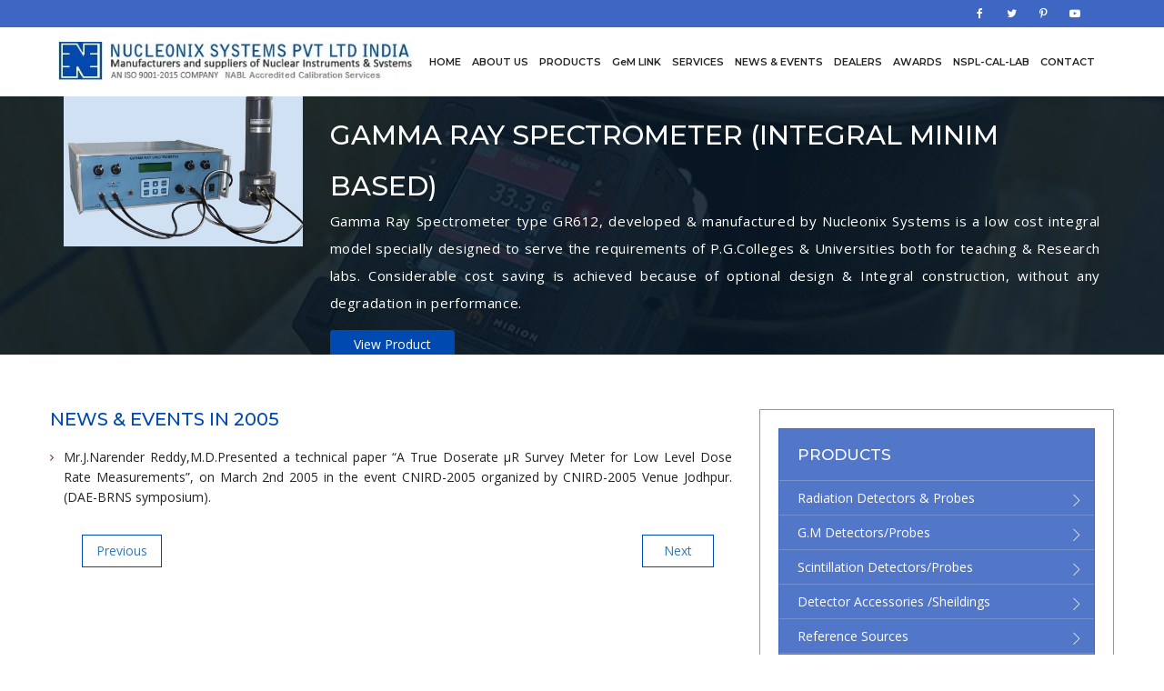

--- FILE ---
content_type: text/css
request_url: https://www.nucleonix.com/wp-content/themes/nucleonix/css/flaticon.css
body_size: 2594
content:
@font-face{font-family:"Flaticon";src:url("../fonts/Flaticon.eot");src:url("../fonts/Flaticond41d.eot?#iefix") format("embedded-opentype"),
url("../fonts/Flaticon.woff") format("woff"),
url("../fonts/Flaticon.ttf") format("truetype"),
url("../fonts/Flaticon.svg#Flaticon") format("svg");font-weight:normal;font-style:normal;}
@media screen and (-webkit-min-device-pixel-ratio:0){@font-face{font-family:"Flaticon";src:url("../fonts/Flaticon.svg#Flaticon") format("svg");}
}
[class^="flaticon-"]:before, [class*=" flaticon-"]:before,
[class^="flaticon-"]:after, [class*=" flaticon-"]:after{font-family:Flaticon;font-style:normal;}
.flaticon-add:before{content:"\f100";}
.flaticon-add-1:before{content:"\f101";}
.flaticon-add-2:before{content:"\f102";}
.flaticon-add-3:before{content:"\f103";}
.flaticon-agenda:before{content:"\f104";}
.flaticon-alarm:before{content:"\f105";}
.flaticon-alarm-1:before{content:"\f106";}
.flaticon-alarm-clock:before{content:"\f107";}
.flaticon-alarm-clock-1:before{content:"\f108";}
.flaticon-albums:before{content:"\f109";}
.flaticon-app:before{content:"\f10a";}
.flaticon-archive:before{content:"\f10b";}
.flaticon-archive-1:before{content:"\f10c";}
.flaticon-archive-2:before{content:"\f10d";}
.flaticon-archive-3:before{content:"\f10e";}
.flaticon-attachment:before{content:"\f10f";}
.flaticon-back:before{content:"\f110";}
.flaticon-battery:before{content:"\f111";}
.flaticon-battery-1:before{content:"\f112";}
.flaticon-battery-2:before{content:"\f113";}
.flaticon-battery-3:before{content:"\f114";}
.flaticon-battery-4:before{content:"\f115";}
.flaticon-battery-5:before{content:"\f116";}
.flaticon-battery-6:before{content:"\f117";}
.flaticon-battery-7:before{content:"\f118";}
.flaticon-battery-8:before{content:"\f119";}
.flaticon-battery-9:before{content:"\f11a";}
.flaticon-binoculars:before{content:"\f11b";}
.flaticon-blueprint:before{content:"\f11c";}
.flaticon-bluetooth:before{content:"\f11d";}
.flaticon-bluetooth-1:before{content:"\f11e";}
.flaticon-bookmark:before{content:"\f11f";}
.flaticon-bookmark-1:before{content:"\f120";}
.flaticon-briefcase:before{content:"\f121";}
.flaticon-broken-link:before{content:"\f122";}
.flaticon-calculator:before{content:"\f123";}
.flaticon-calculator-1:before{content:"\f124";}
.flaticon-calendar:before{content:"\f125";}
.flaticon-calendar-1:before{content:"\f126";}
.flaticon-calendar-2:before{content:"\f127";}
.flaticon-calendar-3:before{content:"\f128";}
.flaticon-calendar-4:before{content:"\f129";}
.flaticon-calendar-5:before{content:"\f12a";}
.flaticon-calendar-6:before{content:"\f12b";}
.flaticon-calendar-7:before{content:"\f12c";}
.flaticon-checked:before{content:"\f12d";}
.flaticon-checked-1:before{content:"\f12e";}
.flaticon-clock:before{content:"\f12f";}
.flaticon-clock-1:before{content:"\f130";}
.flaticon-close:before{content:"\f131";}
.flaticon-cloud:before{content:"\f132";}
.flaticon-cloud-computing:before{content:"\f133";}
.flaticon-cloud-computing-1:before{content:"\f134";}
.flaticon-cloud-computing-2:before{content:"\f135";}
.flaticon-cloud-computing-3:before{content:"\f136";}
.flaticon-cloud-computing-4:before{content:"\f137";}
.flaticon-cloud-computing-5:before{content:"\f138";}
.flaticon-command:before{content:"\f139";}
.flaticon-compact-disc:before{content:"\f13a";}
.flaticon-compact-disc-1:before{content:"\f13b";}
.flaticon-compact-disc-2:before{content:"\f13c";}
.flaticon-compass:before{content:"\f13d";}
.flaticon-compose:before{content:"\f13e";}
.flaticon-controls:before{content:"\f13f";}
.flaticon-controls-1:before{content:"\f140";}
.flaticon-controls-2:before{content:"\f141";}
.flaticon-controls-3:before{content:"\f142";}
.flaticon-controls-4:before{content:"\f143";}
.flaticon-controls-5:before{content:"\f144";}
.flaticon-controls-6:before{content:"\f145";}
.flaticon-controls-7:before{content:"\f146";}
.flaticon-controls-8:before{content:"\f147";}
.flaticon-controls-9:before{content:"\f148";}
.flaticon-database:before{content:"\f149";}
.flaticon-database-1:before{content:"\f14a";}
.flaticon-database-2:before{content:"\f14b";}
.flaticon-database-3:before{content:"\f14c";}
.flaticon-diamond:before{content:"\f14d";}
.flaticon-diploma:before{content:"\f14e";}
.flaticon-dislike:before{content:"\f14f";}
.flaticon-dislike-1:before{content:"\f150";}
.flaticon-divide:before{content:"\f151";}
.flaticon-divide-1:before{content:"\f152";}
.flaticon-division:before{content:"\f153";}
.flaticon-document:before{content:"\f154";}
.flaticon-download:before{content:"\f155";}
.flaticon-edit:before{content:"\f156";}
.flaticon-edit-1:before{content:"\f157";}
.flaticon-eject:before{content:"\f158";}
.flaticon-eject-1:before{content:"\f159";}
.flaticon-equal:before{content:"\f15a";}
.flaticon-equal-1:before{content:"\f15b";}
.flaticon-equal-2:before{content:"\f15c";}
.flaticon-error:before{content:"\f15d";}
.flaticon-exit:before{content:"\f15e";}
.flaticon-exit-1:before{content:"\f15f";}
.flaticon-exit-2:before{content:"\f160";}
.flaticon-eyeglasses:before{content:"\f161";}
.flaticon-fast-forward:before{content:"\f162";}
.flaticon-fast-forward-1:before{content:"\f163";}
.flaticon-fax:before{content:"\f164";}
.flaticon-file:before{content:"\f165";}
.flaticon-file-1:before{content:"\f166";}
.flaticon-file-2:before{content:"\f167";}
.flaticon-film:before{content:"\f168";}
.flaticon-fingerprint:before{content:"\f169";}
.flaticon-flag:before{content:"\f16a";}
.flaticon-flag-1:before{content:"\f16b";}
.flaticon-flag-2:before{content:"\f16c";}
.flaticon-flag-3:before{content:"\f16d";}
.flaticon-flag-4:before{content:"\f16e";}
.flaticon-focus:before{content:"\f16f";}
.flaticon-folder:before{content:"\f170";}
.flaticon-folder-1:before{content:"\f171";}
.flaticon-folder-10:before{content:"\f172";}
.flaticon-folder-11:before{content:"\f173";}
.flaticon-folder-12:before{content:"\f174";}
.flaticon-folder-13:before{content:"\f175";}
.flaticon-folder-14:before{content:"\f176";}
.flaticon-folder-15:before{content:"\f177";}
.flaticon-folder-16:before{content:"\f178";}
.flaticon-folder-17:before{content:"\f179";}
.flaticon-folder-18:before{content:"\f17a";}
.flaticon-folder-19:before{content:"\f17b";}
.flaticon-folder-2:before{content:"\f17c";}
.flaticon-folder-3:before{content:"\f17d";}
.flaticon-folder-4:before{content:"\f17e";}
.flaticon-folder-5:before{content:"\f17f";}
.flaticon-folder-6:before{content:"\f180";}
.flaticon-folder-7:before{content:"\f181";}
.flaticon-folder-8:before{content:"\f182";}
.flaticon-folder-9:before{content:"\f183";}
.flaticon-forbidden:before{content:"\f184";}
.flaticon-funnel:before{content:"\f185";}
.flaticon-garbage:before{content:"\f186";}
.flaticon-garbage-1:before{content:"\f187";}
.flaticon-garbage-2:before{content:"\f188";}
.flaticon-gift:before{content:"\f189";}
.flaticon-help:before{content:"\f18a";}
.flaticon-hide:before{content:"\f18b";}
.flaticon-hold:before{content:"\f18c";}
.flaticon-home:before{content:"\f18d";}
.flaticon-home-1:before{content:"\f18e";}
.flaticon-home-2:before{content:"\f18f";}
.flaticon-hourglass:before{content:"\f190";}
.flaticon-hourglass-1:before{content:"\f191";}
.flaticon-hourglass-2:before{content:"\f192";}
.flaticon-hourglass-3:before{content:"\f193";}
.flaticon-house:before{content:"\f194";}
.flaticon-id-card:before{content:"\f195";}
.flaticon-id-card-1:before{content:"\f196";}
.flaticon-id-card-2:before{content:"\f197";}
.flaticon-id-card-3:before{content:"\f198";}
.flaticon-id-card-4:before{content:"\f199";}
.flaticon-id-card-5:before{content:"\f19a";}
.flaticon-idea:before{content:"\f19b";}
.flaticon-incoming:before{content:"\f19c";}
.flaticon-infinity:before{content:"\f19d";}
.flaticon-info:before{content:"\f19e";}
.flaticon-internet:before{content:"\f19f";}
.flaticon-key:before{content:"\f1a0";}
.flaticon-lamp:before{content:"\f1a1";}
.flaticon-layers:before{content:"\f1a2";}
.flaticon-layers-1:before{content:"\f1a3";}
.flaticon-like:before{content:"\f1a4";}
.flaticon-like-1:before{content:"\f1a5";}
.flaticon-like-2:before{content:"\f1a6";}
.flaticon-link:before{content:"\f1a7";}
.flaticon-list:before{content:"\f1a8";}
.flaticon-list-1:before{content:"\f1a9";}
.flaticon-lock:before{content:"\f1aa";}
.flaticon-lock-1:before{content:"\f1ab";}
.flaticon-locked:before{content:"\f1ac";}
.flaticon-locked-1:before{content:"\f1ad";}
.flaticon-locked-2:before{content:"\f1ae";}
.flaticon-locked-3:before{content:"\f1af";}
.flaticon-locked-4:before{content:"\f1b0";}
.flaticon-locked-5:before{content:"\f1b1";}
.flaticon-locked-6:before{content:"\f1b2";}
.flaticon-login:before{content:"\f1b3";}
.flaticon-magic-wand:before{content:"\f1b4";}
.flaticon-magnet:before{content:"\f1b5";}
.flaticon-magnet-1:before{content:"\f1b6";}
.flaticon-magnet-2:before{content:"\f1b7";}
.flaticon-map:before{content:"\f1b8";}
.flaticon-map-1:before{content:"\f1b9";}
.flaticon-map-2:before{content:"\f1ba";}
.flaticon-map-location:before{content:"\f1bb";}
.flaticon-megaphone:before{content:"\f1bc";}
.flaticon-megaphone-1:before{content:"\f1bd";}
.flaticon-menu:before{content:"\f1be";}
.flaticon-menu-1:before{content:"\f1bf";}
.flaticon-menu-2:before{content:"\f1c0";}
.flaticon-menu-3:before{content:"\f1c1";}
.flaticon-menu-4:before{content:"\f1c2";}
.flaticon-microphone:before{content:"\f1c3";}
.flaticon-microphone-1:before{content:"\f1c4";}
.flaticon-minus:before{content:"\f1c5";}
.flaticon-minus-1:before{content:"\f1c6";}
.flaticon-more:before{content:"\f1c7";}
.flaticon-more-1:before{content:"\f1c8";}
.flaticon-more-2:before{content:"\f1c9";}
.flaticon-multiply:before{content:"\f1ca";}
.flaticon-multiply-1:before{content:"\f1cb";}
.flaticon-music-player:before{content:"\f1cc";}
.flaticon-music-player-1:before{content:"\f1cd";}
.flaticon-music-player-2:before{content:"\f1ce";}
.flaticon-music-player-3:before{content:"\f1cf";}
.flaticon-mute:before{content:"\f1d0";}
.flaticon-muted:before{content:"\f1d1";}
.flaticon-navigation:before{content:"\f1d2";}
.flaticon-navigation-1:before{content:"\f1d3";}
.flaticon-network:before{content:"\f1d4";}
.flaticon-newspaper:before{content:"\f1d5";}
.flaticon-next:before{content:"\f1d6";}
.flaticon-note:before{content:"\f1d7";}
.flaticon-notebook:before{content:"\f1d8";}
.flaticon-notebook-1:before{content:"\f1d9";}
.flaticon-notebook-2:before{content:"\f1da";}
.flaticon-notebook-3:before{content:"\f1db";}
.flaticon-notebook-4:before{content:"\f1dc";}
.flaticon-notebook-5:before{content:"\f1dd";}
.flaticon-notepad:before{content:"\f1de";}
.flaticon-notepad-1:before{content:"\f1df";}
.flaticon-notepad-2:before{content:"\f1e0";}
.flaticon-notification:before{content:"\f1e1";}
.flaticon-paper-plane:before{content:"\f1e2";}
.flaticon-paper-plane-1:before{content:"\f1e3";}
.flaticon-pause:before{content:"\f1e4";}
.flaticon-pause-1:before{content:"\f1e5";}
.flaticon-percent:before{content:"\f1e6";}
.flaticon-percent-1:before{content:"\f1e7";}
.flaticon-perspective:before{content:"\f1e8";}
.flaticon-photo-camera:before{content:"\f1e9";}
.flaticon-photo-camera-1:before{content:"\f1ea";}
.flaticon-photos:before{content:"\f1eb";}
.flaticon-picture:before{content:"\f1ec";}
.flaticon-picture-1:before{content:"\f1ed";}
.flaticon-picture-2:before{content:"\f1ee";}
.flaticon-pin:before{content:"\f1ef";}
.flaticon-placeholder:before{content:"\f1f0";}
.flaticon-placeholder-1:before{content:"\f1f1";}
.flaticon-placeholder-2:before{content:"\f1f2";}
.flaticon-placeholder-3:before{content:"\f1f3";}
.flaticon-placeholders:before{content:"\f1f4";}
.flaticon-play-button:before{content:"\f1f5";}
.flaticon-play-button-1:before{content:"\f1f6";}
.flaticon-plus:before{content:"\f1f7";}
.flaticon-power:before{content:"\f1f8";}
.flaticon-previous:before{content:"\f1f9";}
.flaticon-price-tag:before{content:"\f1fa";}
.flaticon-print:before{content:"\f1fb";}
.flaticon-push-pin:before{content:"\f1fc";}
.flaticon-radar:before{content:"\f1fd";}
.flaticon-reading:before{content:"\f1fe";}
.flaticon-record:before{content:"\f1ff";}
.flaticon-repeat:before{content:"\f200";}
.flaticon-repeat-1:before{content:"\f201";}
.flaticon-restart:before{content:"\f202";}
.flaticon-resume:before{content:"\f203";}
.flaticon-rewind:before{content:"\f204";}
.flaticon-rewind-1:before{content:"\f205";}
.flaticon-route:before{content:"\f206";}
.flaticon-save:before{content:"\f207";}
.flaticon-search:before{content:"\f208";}
.flaticon-search-1:before{content:"\f209";}
.flaticon-send:before{content:"\f20a";}
.flaticon-server:before{content:"\f20b";}
.flaticon-server-1:before{content:"\f20c";}
.flaticon-server-2:before{content:"\f20d";}
.flaticon-server-3:before{content:"\f20e";}
.flaticon-settings:before{content:"\f20f";}
.flaticon-settings-1:before{content:"\f210";}
.flaticon-settings-2:before{content:"\f211";}
.flaticon-settings-3:before{content:"\f212";}
.flaticon-settings-4:before{content:"\f213";}
.flaticon-settings-5:before{content:"\f214";}
.flaticon-settings-6:before{content:"\f215";}
.flaticon-settings-7:before{content:"\f216";}
.flaticon-settings-8:before{content:"\f217";}
.flaticon-settings-9:before{content:"\f218";}
.flaticon-share:before{content:"\f219";}
.flaticon-share-1:before{content:"\f21a";}
.flaticon-share-2:before{content:"\f21b";}
.flaticon-shuffle:before{content:"\f21c";}
.flaticon-shuffle-1:before{content:"\f21d";}
.flaticon-shutdown:before{content:"\f21e";}
.flaticon-sign:before{content:"\f21f";}
.flaticon-sign-1:before{content:"\f220";}
.flaticon-skip:before{content:"\f221";}
.flaticon-smartphone:before{content:"\f222";}
.flaticon-smartphone-1:before{content:"\f223";}
.flaticon-smartphone-10:before{content:"\f224";}
.flaticon-smartphone-11:before{content:"\f225";}
.flaticon-smartphone-2:before{content:"\f226";}
.flaticon-smartphone-3:before{content:"\f227";}
.flaticon-smartphone-4:before{content:"\f228";}
.flaticon-smartphone-5:before{content:"\f229";}
.flaticon-smartphone-6:before{content:"\f22a";}
.flaticon-smartphone-7:before{content:"\f22b";}
.flaticon-smartphone-8:before{content:"\f22c";}
.flaticon-smartphone-9:before{content:"\f22d";}
.flaticon-speaker:before{content:"\f22e";}
.flaticon-speaker-1:before{content:"\f22f";}
.flaticon-speaker-2:before{content:"\f230";}
.flaticon-speaker-3:before{content:"\f231";}
.flaticon-speaker-4:before{content:"\f232";}
.flaticon-speaker-5:before{content:"\f233";}
.flaticon-speaker-6:before{content:"\f234";}
.flaticon-speaker-7:before{content:"\f235";}
.flaticon-speaker-8:before{content:"\f236";}
.flaticon-spotlight:before{content:"\f237";}
.flaticon-star:before{content:"\f238";}
.flaticon-star-1:before{content:"\f239";}
.flaticon-stop:before{content:"\f23a";}
.flaticon-stop-1:before{content:"\f23b";}
.flaticon-stopwatch:before{content:"\f23c";}
.flaticon-stopwatch-1:before{content:"\f23d";}
.flaticon-stopwatch-2:before{content:"\f23e";}
.flaticon-stopwatch-3:before{content:"\f23f";}
.flaticon-stopwatch-4:before{content:"\f240";}
.flaticon-street:before{content:"\f241";}
.flaticon-street-1:before{content:"\f242";}
.flaticon-substract:before{content:"\f243";}
.flaticon-substract-1:before{content:"\f244";}
.flaticon-success:before{content:"\f245";}
.flaticon-switch:before{content:"\f246";}
.flaticon-switch-1:before{content:"\f247";}
.flaticon-switch-2:before{content:"\f248";}
.flaticon-switch-3:before{content:"\f249";}
.flaticon-switch-4:before{content:"\f24a";}
.flaticon-switch-5:before{content:"\f24b";}
.flaticon-switch-6:before{content:"\f24c";}
.flaticon-switch-7:before{content:"\f24d";}
.flaticon-tabs:before{content:"\f24e";}
.flaticon-tabs-1:before{content:"\f24f";}
.flaticon-target:before{content:"\f250";}
.flaticon-television:before{content:"\f251";}
.flaticon-television-1:before{content:"\f252";}
.flaticon-time:before{content:"\f253";}
.flaticon-trash:before{content:"\f254";}
.flaticon-umbrella:before{content:"\f255";}
.flaticon-unlink:before{content:"\f256";}
.flaticon-unlocked:before{content:"\f257";}
.flaticon-unlocked-1:before{content:"\f258";}
.flaticon-unlocked-2:before{content:"\f259";}
.flaticon-upload:before{content:"\f25a";}
.flaticon-user:before{content:"\f25b";}
.flaticon-user-1:before{content:"\f25c";}
.flaticon-user-2:before{content:"\f25d";}
.flaticon-user-3:before{content:"\f25e";}
.flaticon-user-4:before{content:"\f25f";}
.flaticon-user-5:before{content:"\f260";}
.flaticon-user-6:before{content:"\f261";}
.flaticon-user-7:before{content:"\f262";}
.flaticon-users:before{content:"\f263";}
.flaticon-users-1:before{content:"\f264";}
.flaticon-video-camera:before{content:"\f265";}
.flaticon-video-camera-1:before{content:"\f266";}
.flaticon-video-player:before{content:"\f267";}
.flaticon-video-player-1:before{content:"\f268";}
.flaticon-video-player-2:before{content:"\f269";}
.flaticon-view:before{content:"\f26a";}
.flaticon-view-1:before{content:"\f26b";}
.flaticon-view-2:before{content:"\f26c";}
.flaticon-volume-control:before{content:"\f26d";}
.flaticon-volume-control-1:before{content:"\f26e";}
.flaticon-warning:before{content:"\f26f";}
.flaticon-wifi:before{content:"\f270";}
.flaticon-wifi-1:before{content:"\f271";}
.flaticon-windows:before{content:"\f272";}
.flaticon-windows-1:before{content:"\f273";}
.flaticon-windows-2:before{content:"\f274";}
.flaticon-windows-3:before{content:"\f275";}
.flaticon-windows-4:before{content:"\f276";}
.flaticon-wireless-internet:before{content:"\f277";}
.flaticon-worldwide:before{content:"\f278";}
.flaticon-worldwide-1:before{content:"\f279";}
.flaticon-zoom-in:before{content:"\f27a";}
.flaticon-zoom-out:before{content:"\f27b";}

--- FILE ---
content_type: text/css
request_url: https://www.nucleonix.com/wp-content/themes/nucleonix/css/venobox.css
body_size: 758
content:
.vbox-overlay *, .vbox-overlay *:before, .vbox-overlay *:after{-webkit-backface-visibility:hidden;-webkit-box-sizing:border-box;-moz-box-sizing:border-box;box-sizing:border-box;}
.vbox-overlay{background:#fdfdfd;background:rgba(0,0,0,0.85);width:100%;height:auto;position:fixed;top:0;left:0;bottom:0;z-index:999999;opacity:0;overflow-x:hidden;overflow-y:auto;}
.vbox-preloader{position:fixed;width:32px;height:32px;left:50%;top:50%;margin-left:-16px;margin-top:-16px;background-image:url(../img/venubox/preload-circle.png);text-indent:-100px;overflow:hidden;-webkit-animation:playload 1.4s steps(18) infinite;-moz-animation:playload 1.4s steps(18) infinite;-ms-animation:playload 1.4s steps(18) infinite;-o-animation:playload 1.4s steps(18) infinite;animation:playload 1.4s steps(18) infinite;}
@-webkit-keyframes playload{from{background-position:0px;}
to{background-position:-576px;}
}
@-moz-keyframes playload{from{background-position:0px;}
to{background-position:-576px;}
}
@-ms-keyframes playload{from{background-position:0px;}
to{background-position:-576px;}
}
@-o-keyframes playload{from{background-position:0px;}
to{background-position:-576px;}
}
@keyframes playload{from{background-position:0px;}
to{background-position:-576px;}
}
.vbox-close{background:#161617 url("../img/venubox/close.gif") no-repeat scroll 10px center;color:#fff;cursor:pointer;display:block;height:40px;overflow:hidden;padding:10px 20px 10px 0;position:fixed;right:0;text-indent:-100px;top:0px;width:46px;}
.vbox-next, .vbox-prev{box-sizing:content-box;cursor:pointer;position:fixed;top:50%;color:#fff;width:30px;height:170px;margin-top:-85px;text-indent:-100px;border:solid transparent;overflow:hidden;}
.vbox-prev{left:0;border-width:0 30px 0 10px;background:url(../img/venubox/prev.gif) center center no-repeat;}
.vbox-next{right:0;border-width:0 10px 0 30px;background:url(../img/venubox/next.gif) center center no-repeat;}
.vbox-title{width:100%;height:40px;float:left;text-align:center;line-height:28px;font-size:12px;color:#fff;padding:6px 40px;overflow:hidden;background:#161617;position:fixed;display:none;top:-1px;left:0;}
.vbox-num{cursor:pointer;position:fixed;top:-1px;left:0;height:40px;display:block;color:#fff;overflow:hidden;line-height:28px;font-size:12px;padding:6px 10px;background:#161617;display:none;}
.vbox-inline{width:420px;height:315px;padding:10px;background:#fff;text-align:left;margin:0 auto;overflow:auto;}
.venoframe{border:none;width:960px;height:720px;}
@media (max-width:992px){.venoframe{width:640px;height:480px;}
}
@media (max-width:767px){.venoframe{width:420px;height:315px;}
}
@media (max-width:460px){.vbox-inline{width:100%;}
.venoframe{width:100%;height:260px;}
}
.vbox-open{overflow:hidden;}
.vbox-container{position:relative;background:#000;width:100%;max-width:1200px;margin:0 auto;padding:0 15px;}
.vbox-content{text-align:center;float:left;width:100%;position:relative;overflow:hidden;}
.vbox-container img{max-width:600px;width:100%;height:auto;}

--- FILE ---
content_type: text/css
request_url: https://www.nucleonix.com/wp-content/themes/nucleonix/style.css
body_size: 12718
content:
@import url('https://fonts.googleapis.com/css?family=Montserrat:400,500,600,700,800|Open+Sans:400,400i,600,700|Raleway:400,500,600,700,800');.floatleft{float:left;}
.floatright{float:right;}
.alignleft{float:left;margin-right:15px;margin-bottom:15px;}
.alignright{float:right;margin-left:15px;margin-bottom:15px;}
.aligncenter{display:block;margin:0 auto 15px;}
a:focus{outline:0px solid;}
img{max-width:100%;height:auto;}
.fix{overflow:hidden;}
p{margin:0 0 15px;color:#242424;text-align:justify;}
h1, h2, h3, h4, h5, h6{font-family:'Montserrat', sans-serif;margin:0 0 15px;color:#444;font-weight:700;}
h1{font-size:48px;line-height:50px;}
h2{font-size:38px;line-height:40px;}
h3{font-size:30px;line-height:32px;font-family:'Raleway', sans-serif;}
h4{font-size:24px;line-height:26px;}
h5{font-size:20px;line-height:22px;}
h6{font-size:16px;line-height:20px;}
a{transition:all 0.3s ease 0s;text-decoration:none;}
a:hover{color:#0049b0;text-decoration:none;}
a:active, a:hover{outline:0 none;}
a:hover, a:focus{color:#333;text-decoration:none;}
body{background:#fff none repeat scroll 0 0;color:#777;font-family:'Open Sans', sans-serif;font-size:14px;text-align:left;overflow-x:hidden;line-height:22px;}
#scrollUp{background:#0049b0 none repeat scroll 0 0;border-radius:2px;bottom:15px;box-shadow:0 0 10px rgba(0, 0, 0, 0.05);color:#fff;font-size:20px;height:34px;line-height:30px;opacity:0.6;right:15px;text-align:center;transition:all 0.3s ease 0s;width:34px;}
#scrollUp:hover{background:#0049b0;opacity:1;}
.clear{clear:both;}
ul{list-style:outside none none;margin:0;padding:0;}
input, select, textarea, input[type="text"], input[type="date"], input[type="url"], input[type="email"], input[type="password"], input[type="tel"], button, button[type="submit"]{-moz-appearance:none;box-shadow:none !important;}
input:focus, textarea:focus, select:focus{outline:none;}
div#preloader{position:fixed;left:0;top:0;z-index:99999;width:100%;height:100%;overflow:visible;background:#fff url('img/logo/preloader.gif') no-repeat center center;}
.navbar-collapse{padding-left:0px;}
::-moz-selection{background:#0049b0;text-shadow:none;}
.color{color:#0049b0;font-weight:500;}
.browserupgrade{margin:0.2em 0;background:#ccc;color:#000;padding:0.2em 0;}
.area-padding{padding:60px 0px;}
.area-padding-2{padding:70px 0px 50px;}
.padding-2{padding-bottom:90px;}
.section-headline{margin-bottom:60px;position:relative;}
.section-headline h3{display:inline-block;font-size:40px;font-weight:700;text-transform:capitalize;}
.section-headline.white-headline h3{color:#fff;}
.section-headline.text-left{margin-bottom:30px;}
.section-headline::after{border:1px solid #0049b0;bottom:-20px;content:"";left:0;margin:0 auto;position:absolute;width:60px;right:0;}
.section-headline.text-left h3::after{border:2px solid #0049b0;left:0;right:auto;}
.section-headline p{max-width:680px;font-size:16px;letter-spacing:0.5px;margin:0 auto;line-height:26px;}
.sub-head h4{color:#fff;font-size:30px;position:relative;padding-bottom:30px;}
.sub-head h4::after{border:2px solid #0049b0;bottom:0px;content:"";left:0;margin:0 auto;position:absolute;width:20%;}
.sub-head p{color:#fff;font-size:17px;margin-top:20px;line-height:26px;}
.mar-row{padding-top:50px;padding-bottom:50px;}
.load-more-btn{text-transform:uppercase;background:#3d67c2;display:inline-block;padding:15px 30px;color:#fff;font-weight:600;margin-top:30px;border-radius:3px;width:200px;transition:0.4s;border:1px solid #3d67c2;}
.load-more-btn:hover{background:#fff;border:1px solid #3d67c2;color:#0049b0;transition:0.4s;}
.topbar-left ul li{display:inline-block;}
.topbar-area{background:#3d67c2;}
.topbar-left ul li a{color:#fff;display:block;margin-right:20px;padding:8px 0;text-decoration:none;font-size:15px;}
.topbar-left ul li a i{color:#fff;font-size:15px;padding-right:7px;}
.topbar-right{position:relative;display:block;}
.top-social{float:right;padding-top:2px;padding-bottom:2px;margin-right:10px;}
.top-social ul li{display:inline-block;}
.top-social ul li a{color:#fff;margin-right:5px;display:block;text-align:center;font-size:12px;background:#3d67c2;width:26px;height:26px;border-radius:50%;line-height:25px;}
.top-social ul li a:hover{color:#0049b0;background:#fff;}
.header-area{background:#fff;}
.logo{display:block;}
.logo a{display:inline-block;height:auto;padding:16px 0;}
.main-menu ul.navbar-nav li{float:left;position:relative;}
.main-menu ul.navbar-nav li a{background:rgba(0, 0, 0, 0) none repeat scroll 0 0;color:#242424 !important;font-size:12px;font-weight:600;padding:28px 6px!important;text-transform:uppercase;font-family:'Montserrat', sans-serif;}
.main-menu ul.navbar-nav li a:hover{color:#0049b0;}
.main-menu ul.navbar-nav li.active a:focus{color:#333;}
.main-menu ul.navbar-nav li.active a{background:rgba(0, 0, 0, 0) none repeat scroll 0 0;color:#0049b0;position:relative;z-index:9999999;}
.navbar{border:medium none;margin-bottom:0;}
.navbar-default{background:rgba(0, 0, 0, 0) none repeat scroll 0 0;}
.main-menu ul.navbar-default .navbar-nav > .active > a, .navbar-default .navbar-nav > .active > a:hover, .navbar-default .navbar-nav > .active > a:focus{background:none;color:#333;}
.navbar-default .navbar-nav > li > a:hover, .navbar-default .navbar-nav > li > a:focus{background-color:transparent;color:#fff;}
.navbar-default .navbar-toggle:hover, .navbar-default .navbar-toggle:focus{background:none;}
.main-menu ul.nav li ul.sub-menu{background:#fff;border-top:2px solid #0049b0;left:0;opacity:0;position:absolute;top:115%;transition:all 0.3s ease 0s;visibility:hidden;width:220px;z-index:-99;}
.pagess{position:relative;}
.navbar.navbar-default{float:right;}
.main-menu ul.nav li ul.sub-menu li{border-bottom:1px solid #ddd;padding:0;position:relative;width:100%;}
.main-menu ul.nav li:hover ul.sub-menu{top:100%;opacity:1;z-index:999;visibility:visible;}
.main-menu ul.nav li ul.sub-menu li a{color:#444;display:block;font-size:13px;font-weight:700;padding:10px 10px;text-transform:uppercase;font-family:'Montserrat', sans-serif;}
.main-menu ul.nav li ul.sub-menu li a span{color:#0049b0;}
.main-menu ul.nav li:hover ul.sub-menu li a:hover{color:#0049b0;}
.main-menu ul.nav li ul.sub-menu li:last-child{border:none;}
.stick span.search-button i,.stick .header-search input{color:#444}
.search-option-5 button.button{display:inline-block;border:none;background:none;padding:0;}
.search-option{background:#fff none repeat scroll 0 0;bottom:-48px;color:#444;display:none;position:absolute;right:20px;width:260px;z-index:99999;}
.search-option input{background:#fff none repeat scroll 0 0;border:medium none;color:#444;display:block;float:left;font-size:14px;font-style:italic;padding:8px 10px;width:210px;height:44px;}
.search-option button.button{background:#0049b0;border:medium none;color:#fff;display:inline-block;float:right;font-size:17px;line-height:35px;padding:5px 15px;text-align:center;}
.header-right-link a.main-search{color:#fff;display:inline-block;float:right;font-size:16px;line-height:39px;position:relative;text-align:center;width:40px;height:40px;background:#0049b0;border-radius:50%;margin:30px 10px;}
.header-area.stick{left:0;position:fixed;top:0;width:100%;z-index:999999;box-shadow:0px 0px 5px #000, -2px -2px 5px #000;background:#fff;}
.header-area.stick .logo a{display:inline-block;height:auto;padding:11px 0;}
.header-area.stick .main-menu ul.navbar-nav li a{padding:25px 10px;}
.header-area.stick .quote-button{float:right;padding:13px 5px;}
.header-area.stick .header-right-link a.main-search{margin:15px 10px;}
.header-area.stick .main-menu ul.nav li ul.sub-menu li a{color:#444;display:block;font-size:13px;font-weight:700;padding:10px 15px;}
.header-area.stick .main-menu ul.nav li ul.sub-menu li a:hover{color:#0049b0;}
.header-area.stick .navbar-brand>img{display:block;height:auto;}
.mobile-menu-area{background:#f9f9f9 none repeat scroll 0 0;padding:10px 0px;}
.mean-container .mean-bar::after{content:"";font-size:21px;left:5%;position:absolute;top:12px;text-transform:uppercase;font-weight:500;}
.mean-container a.meanmenu-reveal:hover{color:#252525}
.mean-container .mean-nav ul{list-style-type:none;margin:20px 0px;padding:0;width:100%;}
.mean-container .mean-nav ul li a{background:#f8f8f8 none repeat scroll 0 0;color:#444;display:block;float:left;font-size:12px;font-weight:700;margin:0;padding:13px 10px;text-align:left;text-decoration:none;text-transform:uppercase;width:90%;}
.mean-nav ul li.mean-last{margin-bottom:20px;}
.mean-container .mean-nav ul li a.mean-expand{color:#444;line-height:17px;}
.mean-container .mean-nav ul li{width:99.7%;}
.intro-content{position:relative;z-index:1;}
.intro-content::after{background:rgba(10, 27, 40, 0.88) none repeat scroll 0 0;content:"";height:100%;left:0;position:absolute;top:0;width:100%;z-index:1;}
.slider-content{position:absolute;text-align:left;top:50%;z-index:3;left:50%;margin:0 auto;transform:translate(-50%,-50%);}
.layer-1-2{margin:20px 0;}
.layer-1-1 p{color:#fff;font-size:15px;letter-spacing:0.60px;line-height:30px;}
.gg .layer-1-1{width:80%;margin:0 auto;}
.gg{text-align:center;margin-top:-76px;}
.layer-1-2 h1{color:#fff;font-size:30px;font-weight:500;line-height:56px;text-transform:capitalize;}
.ready-btn{border:1px solid #0049b0;color:#fff;cursor:pointer;display:inline-block;font-size:14px;padding:4px 25px;text-align:center;transition:all 0.4s ease 0s;z-index:222;background:#0049b0;border-radius:3px;}
.ready-btn:hover{color:#fff;background:#0049b0;border:1px solid #0049b0;text-decoration:none;}
.ready-btn.right-btn{margin-left:15px;background:#252525;border:1px solid #252525;}
.ready-btn.right-btn:hover{background:#0049b0;border:1px solid #0049b0;}
.ready-btn.left-btn:hover{background:#252525;border:1px solid #252525;}
.layer-1-2 .color{color:#0049b0;font-weight:900;}
.intro-carousel.owl-carousel.owl-theme .owl-controls .owl-nav div.owl-prev,
.intro-carousel.owl-carousel.owl-theme .owl-controls .owl-nav div.owl-next{color:#fff;font-size:18px;margin-top:-20px;position:absolute;top:50%;;text-align:center;line-height:39px;opacity:0;font-weight:700 !important;width:40px;height:40px;border-radius:50%;}
.intro-carousel.owl-carousel.owl-theme .owl-controls .owl-nav div.owl-prev{left:10%;-webkit-transition:0.4s;-moz-transition:0.4s;-o-transition:0.4s;-ms-transition:0.4s;}
.intro-carousel.owl-carousel.owl-theme .owl-controls .owl-nav div.owl-next{right:10%;-webkit-transition:0.4s;-moz-transition:0.4s;-o-transition:0.4s;-ms-transition:0.4s;}
.intro-carousel.owl-carousel.owl-theme:hover .owl-controls .owl-nav div.owl-next{right:2%;-webkit-transition:0.4s;-moz-transition:0.4s;-o-transition:0.4s;-ms-transition:0.4s;opacity:1;}
.intro-carousel.owl-carousel.owl-theme:hover .owl-controls .owl-nav div.owl-prev{left:2%;-webkit-transition:0.4s;-moz-transition:0.4s;-o-transition:0.4s;-ms-transition:0.4s;opacity:1;}
.intro-carousel.owl-carousel.owl-theme:hover .owl-controls .owl-nav div.owl-next:hover,
.intro-carousel.owl-carousel.owl-theme:hover .owl-controls .owl-nav div.owl-prev:hover{color:#fff;background:#0049b0;}
.intro-carousel .owl-item .layer-1-2{transform:translateY(100%);opacity:0;transition:all 1s ease-in-out 0.3s;}
.intro-carousel .owl-item .layer-1-1{transform:translateY(100%);opacity:0;transition:all 1s ease-in-out 1s;}
.intro-carousel .owl-item .layer-1-3{transform:translateY(100%);opacity:0;transition:all 1s ease-in-out 1.5s;}
.intro-carousel .owl-item.active .layer-1-2,
.intro-carousel .owl-item.active .layer-1-1,
.intro-carousel .owl-item.active .layer-1-3{transform:translateY(0);opacity:1;}
.intro-carousel .owl-item.active .slider-images img{transform:scale(1.1);transition:10s;}
.welcome-area{background:#f9f9f9;}
.section-headline h4{font-size:24px;max-width:800px;line-height:36px;font-weight:700;margin:0 auto;text-transform:uppercase;}
.section-headline h4 .color{color:#0049b0;font-weight:600;}
.well-services{box-shadow:0 5px 25px rgba(0, 0, 0, 0.1);z-index:1;background:#fff;}
.main-services{display:block;overflow:hidden;padding:20px;position:relative;z-index:1;}
.well-icon{width:60px;float:left;height:100px;font-size:40px;color:#0049b0;}
.services-img{overflow:hidden;position:relative;text-align:center;padding:50px 30px;}
.services-img img{transform:scale(1.1);transition:0.4s;}
.image-layer{position:absolute;left:0;top:100%;width:100%;height:100%;background:rgba(0,0,0,0.80) none repeat scroll 0 0;z-index:1;opacity:1;transition:0.4s;padding:30px;}
.image-layer a{display:block;text-align:left;position:relative;margin-bottom:10px;color:#fff;font-size:14px;}
.image-layer a i{border-radius:50%;background:transparent;font-size:20px;opacity:0.90;line-height:30px;margin-right:15px;}
.service-content h4{display:inline-block;font-size:16px;font-weight:700;margin-bottom:0;padding:0 0 10px;text-transform:uppercase;}
.service-btn{font-weight:700;text-transform:uppercase;color:#444;position:relative;font-family:'Montserrat', sans-serif;font-size:13px;z-index:2;}
.service-btn::after{position:absolute;content:"\f105";font-family:fontAwesome;right:-12px;top:-2px;}
.well-services:hover .services-img img{transform:scale(1);transition:0.4s;}
.well-services:hover .image-layer{position:absolute;left:0;top:0;transition:0.4s;}
.well-services:hover .service-content h4{color:#0049b0;}
.well-services:hover .service-btn:hover{color:#0049b0;}
.image-layer a:hover{color:#0049b0;}
.services-area{background:#f9f9f9;}
.single-services{box-shadow:none;margin-top:30px;position:relative;z-index:1;border:1px solid rgba(30, 46, 59, 0.48);padding:25px 30px;overflow:hidden;}
span.trand{position:absolute;right:-28px;top:-18px;background:#0049b0;color:#fff;width:70px;height:50px;text-align:left;line-height:50px;padding-left:5px;transform:rotate(45deg);}
span.trand i{position:absolute;left:25px;top:14px;color:#fff;line-height:50px;padding-left:5px;transform:rotate(-90deg);font-size:12px;}
.service-images{display:inline-block;font-size:60px;line-height:60px;color:#0049b0;transition:0.4s;}
.services-all .service-content{padding-top:30px;}
.single-services .service-content p{margin-bottom:0px;}
.single-services .service-content h4{font-size:16px;text-transform:uppercase;font-weight:700;}
.single-services .service-content h4 a{color:#444;}
.single-services:hover .service-content h4 a{color:#0049b0;}
.single-services:hover .service-images{color:#0049b0;transform:scale(1.1);transition:0.4s;}
.counter-inner{background:#f6f6f6;padding:65px 30px 65px 70px;}
.parallax-bg{position:relative;}
.parallax-bg:before{position:absolute;left:0;top:0;width:100%;height:100%;background:#00000005;opacity:.8;content:"";}
.counter-area .col-md-6{padding-left:0px;padding-right:0px;}
.counter-inner h4{color:#444;line-height:36px;font-size:23px;font-weight:600;position:relative;padding-bottom:15px;}
.counter-inner h4::after{border:1px solid #0049b0;bottom:0px;content:"";left:0;margin:0 auto;position:absolute;width:12%;}
.counter-count{padding:57px 0px;}
.about-count{border:solid 2px #3d67c287;margin-left:-25px;padding:300px 80px 45px 70px;background:rgba(0, 0, 0, 0) url(https://www.nucleonix.com/wp-content/uploads/2019/03/com-min.jpg) no-repeat scroll bottom center/cover;}
.about-count{background:rgba(0, 0, 0, 0) url(https://www.nucleonix.com/wp-content/uploads/2019/03/com-min.jpg) no-repeat scroll bottom center/cover !important;}
.fun-content{overflow:hidden;display:block;}
.fun_text{float:left;width:23%;text-align:center;background:rgba(0,0,0,0.70);margin-right:20px;padding:8px 15px;}
.fun_text:nth-child(3n){margin-right:0px;}
.fun_text span{color:#fff;display:block;font-size:26px;font-weight:bold;padding-bottom:0px;line-height:25px;}
.fun_text > h5{color:#fff;font-size:12px;font-weight:600;text-transform:uppercase;margin-bottom:0;}
.project-area{background:#fff none repeat scroll 0 0;}
.single-awesome-project{float:left;overflow:hidden;width:100%;}
.project-all{margin-top:-30px;}
.project-all .single-awesome-project{margin-top:30px;}
.first-item{margin-bottom:30px;}
.project-carousel .col-md-4{width:100%;}
.awesome-img{display:block;width:100%;height:100%;position:relative;overflow:hidden;}
.awesome-img img{transform:scale(1.1);transition:0.4s;}
.single-awesome-project:hover .awesome-img img{transform:scale(1);transition:0.4s;}
.awesome-img > a{display:block;position:relative;}
.single-awesome-project:hover .awesome-img > a::after{opacity:1;}
.single-awesome-project:hover .add-actions{opacity:1;}
.awesome-img > a::after{background:rgba(0, 0, 0, 0.29) none repeat scroll 0 0;content:"";height:100%;left:0;position:absolute;top:0;width:100%;opacity:0;transition:0.4s;}
.add-actions{display:block;height:100%;left:0;opacity:0;position:absolute;text-align:center;transition:all 0.4s ease 0s;width:100%;z-index:9999;top:0;cursor:pointer;}
.port-icon{color:#fff;display:inline-block;cursor:pointer;top:41%;position:relative;font-size:40px;}
.project-dec{text-align:center;display:block;padding:12px 0px 0px 0px;}
.project-dec h4{color:#0049b0;font-size:22px;font-weight:600;text-decoration:none;text-transform:capitalize;margin-bottom:-3px;cursor:pointer;}
.project-dec a{color:#444;}
.project-dec a:hover{color:#333;}
.project-dec span{color:#242424;font-size:12px;}
.pst-content{padding-left:10px;}
.single-awesome-project:hover .project-dec h4{color:#444;}
.banner-area{background:rgba(0,0,0,0.70) url(img/background/bg1.jpg) no-repeat scroll center center/cover;display:block;overflow:hidden;position:relative;z-index:1;}
.banner-area::after{position:absolute;content:"";background:rgba(0,0,0,0.70);width:100%;height:100%;left:0;top:0;z-index:-1;}
.banner-contact{padding:30px 0px 0px;}
.banner-contact span i{display:inline-block;width:40px;height:40px;color:#fff;border:1px solid #0049b0;background:#0049b0;text-align:center;line-height:36px;border-radius:50%;margin-right:20px;}
.banner-contact span{color:#fff;font-weight:700;font-size:20px;margin-right:20px;}
.banner-btn{border:2px solid #0049b0;display:inline-block;padding:10px 20px;color:#fff;font-weight:600;font-size:20px;background:#0049b0;border-radius:5px;}
.banner-btn:hover{background:transparent;border:2px solid #0049b0;color:#0049b0;}
.banner-content h4{margin:0 auto;color:#fff;font-size:34px;max-width:750px;line-height:46px;font-weight:600;}
.pricing-area{background:#fff;}
.top-price-inner{border-bottom:1px solid #ccc;padding:20px 20px;}
.top-price-inner h4{color:#444;font-size:24px;text-transform:uppercase;font-weight:700;margin-bottom:30px;}
span.users{color:#0049b0;text-transform:uppercase;font-size:13px;font-weight:700;}
.prices{font-size:26px;font-weight:600;color:#444;padding-right:10px;}
.table-list{box-shadow:0 5px 25px rgba(0, 0, 0, 0.1);text-align:center;transition:all 0.4s ease 0s;background:#fff;border-radius:5px;position:relative;padding:20px 0px;}
.table-list ol li{color:#666;padding:12px 0px;position:relative;text-align:center;}
.price-btn{padding:30px 20px;}
.price-btn a{color:#fff;text-transform:uppercase;transition:all 0.4s ease 0s;border-radius:5px;font-weight:700;font-size:14px;padding:12px 30px;background:#0049b0;border:1px solid #0049b0;letter-spacing:1px;}
.table-list > h3{color:#455454;font-size:24px;font-weight:400;line-height:25px;text-transform:capitalize;transition:all 0.4s ease 0s;}
.table-list ol{list-style:outside none none;margin:0;padding:0;}
.price-btn a:hover{background:#fff;color:#0049b0;border:1px solid #0049b0;}
span.base{position:absolute;top:0;left:0;background:#0049b0;color:#fff;width:60px;height:60px;line-height:60px;border-radius:50px;font-weight:700;box-shadow:0 5px 25px rgba(0, 0, 0, 0.1);}
.testimonial-area{background:#f9f9f9;}
.single-testi{height:461px;padding:30px 20px;position:relative;border:1px solid #f1f1f1;background:#fff;}
.testi-img{margin-bottom:30px;}
.testi-img img{width:100%;max-width:80px;height:auto;border-radius:50%;float:left;}
.client-rating{padding-bottom:10px;}
.client-rating a{display:inline-block;color:#fec731;font-size:18px;}
.texti-name{padding-left:20px;margin-top:15px;display:inline-block;}
.texti-name h4{font-weight:700;font-size:15px;margin-bottom:0px;}
.guest-rev a{color:#0049b0;}
.testi-text p{color:#444;}
.testi-text h5{color:#444;font-size:20px;}
.testi-text a{color:#0049b0;}
.Reviews-content{margin-top:-30px;}
.testimonial-carousel.item-indicator{padding:30px 0px 50px;}
.testimonial-carousel.owl-carousel.owl-theme .owl-controls .owl-dots div.owl-dot > span{background:#444 none repeat scroll 0 0;display:inline-block;height:8px;width:8px;-moz-transition:0.4s;-webkit-transition:0.4s;-o-transition:0.4s;-ms-transition:0.4s;transition:0.4s;border-radius:50%;}
.testimonial-carousel.owl-carousel.owl-theme .owl-controls .owl-dots{bottom:0px;display:block;left:50%;margin-left:-20px;position:absolute;}
.testimonial-content{margin-bottom:15px;}
.testimonial-carousel.owl-carousel.owl-theme .owl-controls .owl-dots div.owl-dot{display:inline-block;margin:0 3px;}
.testimonial-carousel.owl-carousel.owl-theme .owl-controls .owl-dots div.owl-dot.active span{background:#0049b0;}
.reviews-page .single-testi{margin-bottom:30px;}
.blog-area{background:#fff;}
.blog-grid{margin-top:-30px;}
.blog-image{overflow:hidden;display:block;}
.image-scale{position:relative;transform:scale(1.1);display:block;transition:0.5s;}
.image-scale::after{position:absolute;content:"";background:rgba(0,46,91,0.10);width:100%;height:100%;left:0;top:0;}
.blog-content a h4{font-size:18px;text-transform:capitalize;font-weight:600;color:#444;line-height:26px;margin-top:-20px;margin-bottom:10px;}
.blog-details .blog-content a h4{font-size:24px;line-height:32px;}
.blog-meta{padding:15px 0px 10px;position:relative;top:-41px;background:#0049b0;padding:10px 15px;max-width:180px;}
.blog-meta span{color:#fff;font-size:14px;font-weight:700;padding-right:10px;}
.single-blog:hover .image-scale{transform:scale(1);transition:0.5s;}
.single-blog:hover .image-scale::after{background:rgba(0,46,91,0);}
.single-blog{margin-top:30px;position:relative;overflow:hidden;}
.blog-grid-fast{margin-top:-30px;}
.single-blog.b-mar{margin-top:20px;}
.blog-content a h4:hover{color:#0049b0;}
.blog-btn{display:inline-block;font-weight:700;color:#444;position:relative;text-transform:uppercase;font-size:12px;}
.blog-btn::after{position:absolute;content:"\e876";right:-12px;top:0px;font-family:naslet;font-size:10px;transition:0.5s;}
.blog-btn:hover{color:#0049b0;}
.blog-btn:hover.blog-btn::after{right:-20px;opacity:1;transition:0.5s;}
.subscribe-area{background:#f2f2f2;width:100%;height:auto;position:relative;}
.subs-title{margin-bottom:30px;}
.subs-title h4{font-size:30px;font-weight:500;}
.subs-overly{background:rgba(255, 255, 255, 0.6) none repeat scroll 0 0;float:right;height:100%;overflow:hidden;padding:50px 100px;position:absolute;right:0;top:0;width:100%;}
.contact-form.news-form .form-control{border:1px solid #ccc;color:#333;float:left;width:70%;padding:5px 15px;height:48px;background:#fff;}
.contact-form.news-form .add-btn{float:right;margin-left:15px;margin-top:0;text-transform:uppercase;background:#0049b0;display:inline-block;padding:11px 30px;color:#fff;font-weight:600;border-radius:3px;max-width:210px;transition:0.4s;border:2px solid #0049b0;width:100%;}
.contact-form.news-form .add-btn:hover{background:#fff;color:#0049b0;border:2px solid #0049b0;}
.footer-area{padding:70px 0;background:#111;}
.footer-logo{margin-bottom:15px;}
.footer-head p{color:#ddd;}
.footer-head h4{color:#ddd;font-size:18px;margin-bottom:20px;text-transform:uppercase;font-weight:700;}
.footer-head .single-blog{margin-bottom:15px;position:relative;margin-top:0;}
.footer-head .single-blog:last-child{margin-bottom:0px;}
.footer-head .blog-content a h4{color:#fff;margin-bottom:0px;line-height:24px;font-size:16px;font-weight:500;margin-top:0px;margin-bottom:5px;}
.footer-head .blog-content a h4:hover{color:#0049b0;}
.footer-head .blog-content a h4:hover{color:#0049b0;}
.footer-head .blog-btn{color:#0049b0;}
.footer-head .single-blog p{margin-bottom:5px;}
.footer-icons ul li{display:inline-block;}
.footer-icons ul li a{color:#ddd;display:block;font-size:16px;line-height:28px;text-align:center;margin-right:5px;width:30px;height:30px;border:1px solid #ddd;border-radius:50%;}
.footer-tags li a:hover,
.footer-icons ul li a:hover{color:#fff;background:#0049b0;border:1px solid #0049b0;}
.footer-tags li{float:left;}
.footer-tags li a{color:#ddd;display:block;font-size:14px;line-height:28px;text-align:center;margin:3px;border:1px solid #222;background:#222;font-weight:600;padding:3px 5px;border-radius:2px;}
.footer-icons{margin-top:30px;}
.footer-contacts p span{color:#0049b0;font-weight:700;}
.footer-content{display:block;overflow:hidden;}
.footer-list li a{color:#000;padding:7px 0px 7px 20px;display:block;position:relative;font-weight:500;}
.footer-list li a:first-child{padding-top:0px;}
#AutoNumber3 tr td a{position:relative;}
#AutoNumber3 tr td a::after{position:absolute;content:"\f105";right:auto;top:0px;font-family:FontAwesome;font-size:12px;left:-15px;}
.footer-list li a:hover{color:#0049b0;}
.footer-area-bottom{background:#111 none repeat scroll 0 0;padding:15px 0;border-top:1px solid #333;}
.copyright-text a:hover{text-decoration:underline;color:#0049b0;}
.copyright-text a{color:#ddd;}
.copyright > p{margin-bottom:0;color:#ddd;}
.copyright a{color:#0049b0;}
.single-brand-item a{border:1px solid #f5f5f5;display:block;}
.header-two{position:absolute;top:0;left:0;width:100%;height:auto;z-index:999;}
.topbar-area-2{background:transparent;}
.header-area-2{background:transparent;}
.topbar-area-2 .topbar-left ul li a{color:#fff;}
.header-area-2 .main-menu ul.navbar-nav li a{color:#fff;}
.header-area-2.stick{background:#252525;}
.page-area{position:relative;}
.page-area{background:url(img/background/b.jpg);background-repeat:no-repeat;background-size:cover;background-position:top center;}
.breadcumb-overlay{position:absolute;background:rgba(10, 27, 40, 0.6) none repeat scroll 0 0;top:0;width:100%;left:0;height:100%;}
.breadcrumb{padding:140px 0px;background-color:transparent;margin-bottom:0;}
.breadcrumb .section-headline{margin-bottom:0px;}
.breadcrumb .section-headline h3::after{display:none;}
.breadcrumb ul{padding:10px 0px;}
.breadcrumb ul li{display:inline-block;color:#fff;padding:0px 10px 0px 20px;position:relative;font-size:16px;}
.breadcrumb ul li.home-bread{padding-left:0px;}
.breadcrumb ul li.home-bread::after{position:absolute;content:"\f105";font-family:fontAwesome;right:-10px;top:0;}
.breadcrumb .section-headline::after{display:none;}
.testimonial-page-area{background:#fff;}
.welcome-page-area{background:#f9f9f9;}
.pricing-page-area{background:#f9f9f9;}
.testimonial-page-area .single-testi{margin-top:30px;}
.our-team-page{background:#f9f9f9;}
.about-area{background:#f6f6f6;}
.about-content h4{font-weight:500;line-height:32px;text-transform:uppercase;font-size:22px;position:relative;padding-bottom:5px;}
.about-content p{font-size:14px;letter-spacing:0.50px;line-height:22px;}
.about-details{overflow:hidden;display:block;padding-top:10px;}
.icon-title{display:block;overflow:hidden;}
.single-about{width:48%;float:left;margin-right:20px;}
.single-about p{text-align:left;}
.single-about:nth-child(2n),
.single-about:nth-child(4n){margin-right:0px;}
.single-about:nth-child(3n),
.single-about:nth-child(4n){margin-bottom:0px;}
.single-about a{font-size:40px;color:#0049b0;float:left;line-height:49px;}
.single-about h5{font-size:18px;color:#666;float:left;line-height:50px;padding-left:10px;margin-bottom:0;font-weight:600;}
.choose-services{border:1px solid rgba(0,213,65,0.4);padding:30px 20px;text-align:center;height:320px;margin-bottom:30px;}
.choose-services .choose-content h4{font-size:18px;text-transform:uppercase;font-weight:700;padding-bottom:0px;}
.choose-services .choose-content h4 a{color:#444;}
.choose-services:hover .choose-content h4 a{color:#0049b0;}
.choose-services .choose-content p{color:#666;margin-bottom:0px;}
.choose-images{width:80px;display:inline-block;height:80px;font-size:34px;color:#fff;line-height:78px;text-align:center;border-radius:50%;margin-bottom:30px;border:2px solid #3d67c2;background:#3d67c2;transition:0.4s;}
.choose-services:hover .choose-images{border:2px solid #0049b0;background:#fff;color:#0049b0;transition:0.4s;}
.video-area{background:rgba(0, 0, 0, 0) url(img/background/bg1.jpg) no-repeat scroll center center/cover;}
.parallax-bg-2{position:relative;}
.parallax-bg-2:before{position:absolute;left:0;top:0;width:100%;height:100%;background:#030f5a;opacity:.9;content:"";}
.video-text h4{color:#fff;line-height:30px;font-size:24px;font-weight:500;}
.video-text p{color:#fff;}
.video-inner{background:url(img/about/vd.jpg);background-position:center center;background-size:cover;background-repeat:no-repeat;position:relative;border-radius:6px;}
.video-inner::after{position:absolute;left:0;top:0;width:100%;height:100%;content:"";background:rgba(10, 27, 40, 0.5) none repeat scroll 0 0;}
.video-content{width:100%;height:100%;min-height:330px;}
.video-played p{color:#fff;padding:0px 200px;margin-top:20px;}
.video-play.vid-zone{background:#fff;border-radius:100%;display:inline-block;font-size:28px;height:60px;line-height:60px;text-align:center;width:60px;overflow:hidden;position:absolute;top:40%;z-index:999;left:0;right:0;margin:0 auto;}
.video-play.vid-zone i{color:#0049b0;margin-left:5px;}
.marker-list li{color:#fff;padding-left:30px;margin:10px 0px;position:relative;font-size:16px;}
.marker-list li::after{position:absolute;content:"\e886";left:0;top:3px;font-family:naslet;color:#0049b0;font-weight:700;}
.team-img{position:relative;}
.team-img > a{display:block;}
.team-img > a::after{background:rgba(0,0,0,0.70);bottom:0;content:"";height:100%;left:0;position:absolute;transition:all 0.5s ease 0s;width:100%;opacity:0;}
.single-team-member:hover .team-img a:after{opacity:1;}
.single-team-member:hover .team-social-icon{top:45%;opacity:1;}
.team-social-icon{left:50%;margin-left:-61px;opacity:0;position:absolute;top:30%;transition:1.3s;}
.team-social-icon ul li{display:inline-block;}
.team-social-icon ul li a{border:1px solid #fff;border-radius:50%;color:#fff;display:block;font-size:15px;height:40px;line-height:39px;margin:0 3px;width:40px;text-align:center;}
.team-social-icon ul li a:hover{color:#fff;border:1px solid #0049b0;background:#0049b0;}
.team-content{padding:10px;position:relative;border:1px solid #ccc;text-align:center;border-top:none;z-index:1;}
.team-content > h4{color:#242424;margin-bottom:5px;font-weight:700;text-transform:uppercase;font-size:18px;}
.team-content > p{color:#242424;margin-bottom:5px;font-size:15px;font-weight:700;text-align:center;}
.single-team-member:hover .team-content > h4,
.single-team-member:hover .team-content > p{color:#0049b0;}
.all-team{margin-top:-30px;}
.all-team .single-team-member{margin-top:30px;}
.project-menu li{display:inline-block;}
.project-menu li a{color:#fff;display:inline-block;font-size:14px;margin:0 5px;padding:7px 20px;text-transform:uppercase;transition:all 0.3s ease 0s;font-weight:600;letter-spacing:0.5px;background:#252525;border-radius:3px;}
.project-content .single-awesome-project{margin-top:40px;}
.project-menu li a.active,
.project-menu li a:hover{color:#fff;background:#0049b0;}
.contact-details{display:block;overflow:hidden;background:#f5f5f5;padding:40px 30px;margin-bottom:40px;}
.contact-head{background:#3d67c2e3;padding:30px 30px;}
.contact-head h3{font-weight:600;font-size:26px;}
.single-contact a i{color:#fff;display:inline-block;font-size:20px;text-align:center;line-height:26px;margin-right:15px;border-radius:50%;}
.single-contact a{padding-bottom: 20px !important;color:#fff;display:block;font-size:14px;font-weight:600;text-transform:uppercase;}
.contact-head p{font-size:16px;}
.contact-form input[type="text"], .contact-form input[type="email"]{border:1px solid #ccc;border-radius:0;height:44px;margin-bottom:15px;padding-left:20px;width:100%;}
.contact-form textarea#message{border:1px solid #ccc;border-radius:0px;height:180px;padding:20px;width:100%;}
.contact-page .contact-btn{background:#0049b0;border:2px solid #0049b0;color:#fff;display:inline-block;font-size:16px;margin-top:5px;padding:10px 40px;transition:0.4s;width:auto;float:left;text-transform:uppercase;border-radius:2px;font-weight:700;}
.contact-page .contact-btn:hover{background:transparent;border:2px solid #0049b0;color:#0049b0;transition:0.4s;}
.blog-search-option input{padding:5px 15px;width:70%;border:1px solid #ccc;height:42px;}
.blog-search-option{margin-bottom:30px;display:block;}
.blog-search-option button{background:#0049b0;border:1px solid #0049b0;font-size:17px;padding:9px 10px;width:28%;color:#fff;height:44px;}
.blog-search-option button i{line-height:16px;font-size:20px;padding:0px 10px;}
.blog-search-option button:hover{color:#fff;background:#002c57;border:1px solid #002c57;}
.left-blog h4{border-bottom:1px solid #dddddd4a;color:#fff;font-size:17px;font-weight:500;margin-bottom:0;padding:15px 20px;text-transform:uppercase;}
.left-blog{background:#3d67c2e3 none repeat scroll 0 0;overflow:hidden;border:solid 1px #3d67c2e3;}
.left-blog li{border-bottom:1px solid #dddddd3d;display:block;}
.left-blog ul li a{color:#fff;display:block;font-size:16px;padding:10px 20px;text-transform:capitalize;position:relative;}
.left-blog ul li a:after{position:absolute;content:"\e876";font-family:naslet;right:12px;top:10px;font-size:14px;}
.popular-tag.left-blog ul li a:after{display:none;}
.recent-single-post{border-bottom:1px solid #ddd;display:block;overflow:hidden;padding:15px 0px;}
.recent-single-post:last-child{border-bottom:none;}
.post-img{display:inline-block;float:left;padding:0 5px;width:35%;}
.pst-content{display:inline-block;float:left;width:65%;padding-left:10px;}
.pst-content p a:hover,.left-blog ul li a:hover{color:#0049b0;background:#fff;}
.left-blog-page{margin-top:30px;}
.pst-content p a{color:#444;font-size:15px;}
.blog-tags{padding:1px 0;}
.left-blog li:last-child{border-bottom:0;}
.popular-tag.left-blog ul li a:hover{color:#fff;}
.popular-tag.left-side-tags.left-blog ul{padding:0 20px;}
.left-tags .left-side-tags ul li{border-bottom:0;display:inline-block;margin:10px 1px;}
.left-tags .left-side-tags ul li a{padding:7px 25px;width:auto;border:2px solid hsl(214, 90%, 88%);background:hsl(214, 90%, 88%);color:#0049b0;font-weight:500;font-size:14px;}
.left-tags .left-side-tags ul li a:hover{border:2px solid #0049b0;background:#fff;color:#0049b0}
.left-side-tags h4{margin-bottom:15px;}
.comments-heading h3, h3.comment-reply-title{border-bottom:1px solid #e8e8e9;color:#444;font-size:18px;margin:0 0 20px;padding:0 0 5px;text-transform:capitalize;}
.comments-list ul li{margin-bottom:25px;}
.comments-list-img{float:left;margin-right:15px;}
.comments-content-wrap{color:#444;font-size:14px;margin:0 0 15px 60px;padding:10px;position:relative;}
.blog-content p{font-size:15px;letter-spacing:0.50px;}
blockquote{padding:10px 20px;margin:0 0 20px;font-size:15px;border-left:5px solid #0049b0;font-style:italic;}
blockquote p{font-size:16px !important;line-height:28px;}
.author-avatar{display:inline-block;float:left;width:10%;}
.author-description h2{color:#777;font-size:20px;text-transform:uppercase;}
.author-description h2 a{color:#333;}
.comments-content-wrap span b{margin-right:5px}
.comments-content-wrap span a:hover{}
span.post-time{margin-right:5px}
.comments-content-wrap p{color:#444;margin-top:10px;}
li.threaded-comments{margin-left:50px}
.comment-respond{margin-top:20px;}
span.email-notes{color:#42414f;display:block;font-size:12px;margin-bottom:10px;}
.comment-respond p{color:#444;margin-bottom:5px;}
.comment-respond input[type=text],.comment-respond input[type=email]{border:1px solid #e5e5e5;border-radius:0;height:32px;margin-bottom:15px;padding:0 0 0 10px;width:100%;}
.comment-respond textarea#message-box{border:1px solid #e5e5e5;border-radius:0;max-width:100%;padding:10px;height:160px;width:100%;}
.comments-content-wrap span a{color:#0049b0;}
.comments-content-wrap span a:hover{color:#0049b0;}
.comment-respond .add-btn.contact-btn{background:#0049b0;color:#fff;display:block;font-size:16px;margin-top:5px;padding:12px 20px;transition:0.4s;border-radius:5px;width:auto !important;margin-top:20px;border:2px solid #0049b0;text-transform:uppercase;font-weight:700;}
.comment-respond .add-btn.contact-btn:hover{background:#FFF;color:#0049b0;border:2px solid #0049b0;}
.pagination{display:inline-block;padding-left:0;margin:40px 0 0px;border-radius:4px;}
.pagination>li>a,
.pagination>li>span{position:relative;float:left;padding:6px 12px;line-height:1.42857143;text-decoration:none;color:#fff;background-color:#333;border:none;margin-left:-1px;border-radius:5px;}
.pagination>li{display:inline-block;margin:0px 3px;}
.pagination>.active>a,
.pagination>.active>span,
.pagination>.active>a:hover,
.pagination>.active>span:hover,
.pagination>.active>a:focus,
.pagination>.active>span:focus{z-index:3;color:#fff;background-color:#0049b0;border-color:#0049b0;cursor:default;border-radius:5px;}
.pagination>li>a:hover, .pagination>li>span:hover, .pagination>li>a:focus, .pagination>li>span:focus{z-index:2;color:#fff;background-color:#0049b0;border-color:#0049b0;border-radius:2px;}
.blog-page-details .left-blog-page{margin-top:0px;margin-bottom:30px;}
.single-post-comments{margin-top:30px;}
.project-page-area .project-menu li a{color:#444;}
.project-2-column .project-single{float:left;width:50%;}
.project-4-column .project-single{float:left;width:25%;}
.project-carousel.owl-carousel.owl-theme .owl-controls .owl-nav div{background:rgba(0, 0, 0, 0) none repeat scroll 0 0;border:1px solid #fff;border-radius:0;color:#fff;display:inline-block;font-size:14px;height:40px;line-height:38px;position:relative;text-align:center;transition:all 0.5s ease 0s;width:40px;border-radius:50%;}
.project-carousel.owl-carousel.owl-theme .owl-controls .owl-nav div.owl-prev{top:50%;position:absolute;left:3%;margin-top:-30px;}
.project-carousel.owl-carousel.owl-theme .owl-controls .owl-nav div.owl-prev:hover,
.project-carousel.owl-carousel.owl-theme .owl-controls .owl-nav div.owl-next:hover{background:#0049b0;border:1px solid #0049b0;color:#fff;}
.project-carousel.owl-carousel.owl-theme .owl-controls .owl-nav div.owl-next{margin-top:-30px;position:absolute;right:3%;top:50%;}
.project-history{background:#f5f5f5;padding:20px;margin-bottom:30px;}
.project-details h4{font-size:26px;font-weight:600;}
.project-name ul li{color:#444;font-weight:500;font-size:18px;line-height:32px;margin:10px 0px;}
.project-name span{padding-right:15px;min-width:110px;display:inline-block;font-weight:700;font-size:18px;}
.project-inner{margin-bottom:30px;}
.project-details p{font-size:14px;letter-spacing:0.5px;}
.project-details .marker-list li{color:#444;}
.testimonial-review .single-testi{margin-top:30px;}
.faq-details .panel-heading{padding:0;}
.panel{margin-bottom:20px;background-color:#fff;border:none;border-radius:4px;box-shadow:0 5px 25px rgba(0, 0, 0, 0.1);}
.panel-default{border-color:#ddd;border-radius:0 !important;}
.panel-group .panel+.panel{margin-top:10px;}
.panel-default > .panel-heading{color:#666;}
.panel-default>.panel-heading+.panel-collapse>.panel-body{border:1px solid rgba(30, 46, 59, 0.18);border-top-color:#fff;background:#fff;}
.faq-details h4.check-title a{color:#242424;display:block;font-weight:500;padding:4px 10px 4px 40px;text-decoration:none;background:#fff;font-size:14px;border:solid 1px #0049b0;}
.panel-body{color:#242424;text-align:justify;padding:15px 30px 15px 30px;}
.faq-details h4.check-title{color:#666;font-size:16px;margin-bottom:0px;text-transform:capitalize;}
.faq-details a span.acc-icons{position:relative;}
.faq-details a span.acc-icons::before{color:#242424;content:"\e874 ";font-family:naslet;font-size:14px;left:-26px;line-height:39px;position:absolute;text-align:center;top:-10px;}
.faq-details a.active span.acc-icons::before{color:#0049b0;content:"\e873";font-family:naslet;font-size:16px;left:-26px;line-height:39px;position:absolute;text-align:center;top:-10px;}
.faq-details .panel-heading h4 a.active{color:#0049b0;background:#f9f9f9;}
.faq-content{background:#f9f9f9;padding:5% 15%;border-radius:5px;box-shadow:0 5px 25px rgba(0, 0, 0, 0.1);}
.faq-content .contact-form textarea#message{height:135px;}
.quote-btn{font-weight:600;color:#fff;background:#0049b0;display:inline-block;border:2px solid #0049b0;padding:10px 20px;width:134px;text-transform:uppercase;border-radius:3px;transition:0.4s;margin-top:10px;}
.quote-btn:hover{color:#0049b0;background:#fff;border:2px solid #0049b0;transition:0.4s;}
.error-easy-text{font-weight:700;text-transform:uppercase;font-size:30px;}
.high-text{font-size:200px;line-height:200px;}
.error-bot{font-size:24px;}
.error-btn{background:#0049b0;border:2px solid #0049b0;color:#fff;font-size:16px;padding:12px 20px;transition:0.4s;margin-top:15px;text-transform:capitalize;margin-top:30px;display:inline-block;font-weight:700;}
.error-btn:hover{background:#fff;border:2px solid #0049b0;color:#0049b0;}
a.navbar-brand img{max-width:391px !important;padding-left:0px !important;margin-left:-6px !important;}
.copyright a:hover{color:#5293ef;}
.copyright a{color:white;}
.home-sidebar{border:1px solid rgba(30, 46, 59, 0.48);padding:20px;margin-bottom:30px;}
.welcome-sec{padding-right:30px;}
.sec-padding{padding:10px 0px !important;}
.slider-inner img{height:275px;width:202px;}
.display-table-cell h1{margin-bottom:-25px;}
.main-pro{font-size:47px;padding-right:25px;float:left;margin-top:-9px;}
.single-services h4{font-size:15px;text-transform:capitalize;line-height:20px;}
.pro-content{padding-top:5px !important;}
.pro-services{height:305px;}
.products-list ul li a{font-size:14px !important;padding:8px 20px 7px !important;}
.slide-pera p{min-width:900px;}
.slide1{text-align:center;}
.slide-layer3 a{margin-left:-230px;}
.owl-carousel .owl-stage{overflow:hidden;}
.pro1{height:279px;}
.pro2{margin-top:15px;}
.service-content{text-align:justify;}
.about-count h4{color:white;}
.services-all h5{padding-left:17px;}
#about{text-align:justify;padding-left:18px;padding-right:15px;}
#adrs{margin-top:-2px;margin-bottom:0px;padding-left:30px;color:#fff;font-size:14px;}
#email{text-transform:lowercase;}
#adrs1{padding-left:5px;}
.service-images.main-pro img{width:60px;height:60px;border:solid 1px #00000063;}
#pro-cont{padding-top:25px;}
.project-dec h4{font-size:12px;}
.project-content .single-awesome-project{border:1px solid rgba(30, 46, 59, 0.48);padding:8px;margin-top:40px;}
.cnt{margin-bottom:-20px;}
.pro-img1{margin-right:-30px;margin-left:-28px;}
.pro-img1 img{width:60px !important;}
#mobile{padding-left:3px;}
.fa.fa-mobile{font-size:30px;}
#pro-title{font-size:20px;text-align:center;margin-bottom:-7px;}
.pro-sidebar{padding:0px !important;}
#pro-title1{font-size:20px;margin-bottom:0px;padding-left:16px;}
.pro-list1 ul li a{padding:7px 20px 7px !important;}
.about-content h4{font-size:20px;}
.table-bordered > thead > tr > th, .table-bordered > tbody > tr > th, .table-bordered > tfoot > tr > th, .table-bordered > thead > tr > td, .table-bordered > tbody > tr > td, .table-bordered > tfoot > tr > td{border-width:1px;border-style:solid;border:1px solid rgba(30, 46, 59, 0.2);border-image:initial;}
#table1{width:20%;color:#0049b0;padding-left:20px;font-weight:500 !important;}
.table.table-bordered td{color:#242424;}
.table-content{padding-bottom:40px;}
.table-detailes{overflow:auto;}
#AutoNumber3 tr td a{float:left;color:#242424;font-weight:600;}
#AutoNumber3 tr td{color:#242424;padding:7px 0px 7px 20px;position:relative;}
#AutoNumber3 tr td a:hover{color:#0049b0;}
.pro-table h4{margin-bottom:0px !important;color:#0049b0 !important;}
#AutoNumber3 tr td:hover a{padding-left:5px;transition:all 0.5s;}
.pro-table{box-shadow:none;margin-top:30px;position:relative;z-index:1;border:1px solid rgba(30, 46, 59, 0.48);padding:25px 30px;overflow:hidden;}
.pro-table h4{font-size:15px;text-transform:capitalize;line-height:20px;}
.pro-head h5{margin-bottom:-10px;}
.table-detailes tr td{padding-left:20px !important;}
.about-content{margin-left:-30px;}
iframe{width:100%;height:350px;}
.single-contact p{font-size:14px;padding-top:10px;margin-bottom:0px;color:#fff;}
#message{height:167px !important;}
element.style{}
.main-menu ul.navbar-nav li a:hover{color:#0049b0 !important;}
.entry-header{display:none;}
.panel-default>.panel-heading{height:32px;}
.about-list li{text-align:justify;color:#242424;padding:5px 0px 5px 15px;}
.about-list{position:relative;padding-bottom:10px;}
.about-list li:before{position:absolute;content:"\f105";right:auto;font-family:FontAwesome;font-size:12px;left:0px;}
.team-top{width:101%;margin:0px 0px 0px 140px;}
.panel-group{margin-bottom:65px !important;padding-top:20px;padding-right:15px;}
.faq-full{margin-left:10px;}
.our-team-area{padding-top:28%;}
#downlode{color:#0049b0;}
.service-inner{padding-top:15px;border:1px solid rgba(30, 46, 59, 0.48);border-top:#fff;margin-right:15px;}
.panel-body h6{margin-bottom:0px;}
#tab-pdf.active>a, #tab-pdf.active>a:hover, #tab-pdf.active>a:focus{color:#0049b0;background-color:#fff;border:1px solid rgba(30, 46, 59, 0.48);cursor:default;}
.popup-header h5{margin-bottom:-30px;padding:15px 0px 0px 15px;}
.popup-header{border-bottom:0px;}
.popup-body{margin:-15px 30px 30px 30px !important;border:solid 1px rgba(30, 46, 59, 0.48);padding:30px;}
.popup-body h5{padding-bottom:15px;}
.close:hover{text-shadow:none;color:#0049b0;}
.close{margin-top:-6px;margin-bottom:6px;}
ul.marker-list li a{font-size:15px;color:#242424;font-weight:500;}
.news h5{margin-bottom:0px;}
#event{color:#0049b0;font-weight:500;}
.news-links{border:none !important;margin-top:0px;}
.marker-list{padding-top:40px;}
ul.marker-list li a:hover{padding-left:12px;color:#0049b0;transition:0.5s;}
.inner-content{padding-right:15px;}
.events-inner img{padding-top:50px;}
.footer-list.about-list b{color:#0049b0;}
.events-inner h6{margin-bottom:0px;}
.service-tab li a{color:#242424;}
.founder img{padding-top:0px;}
.founder h4{font-size:12px;}
.founder img{height:200px !important;width:190px !important;padding-top:0px;}
.founder .team-content{width:190px;}
.contact-table{color:#242424;}
.contact-table tr td{padding-bottom:6px;}
.contact-table tr td i{font-size:15px;padding-right:7px;color:#0049b0;}
.contact-padding{padding-bottom:50px;}
.contact{padding:25px 0px 10px;border-bottom:1px solid rgba(30, 46, 59, 0.48)}
.contact-table tr td{width:35%;}
.adrs-inner h6{padding-top:10px;padding-bottom:10px;text-align:center;}
.contacts-body h6{padding-bottom:7px;padding-top:20px;}
.adrs-inner .fa.fa-mobile{font-size:20px;}
.adrs-inner{padding-bottom:20px;}
.adrs-inner p a{color:#242424;}
ul.adrs-inner li a{color:#242424 !important;}
.adrs-inner i{font-size:15px;padding-right:5px;color:#0049b0;}
#zone{text-align:center;padding-top:10px;}
.contact a{color:#242424;}
.cont1{padding-bottom:0px !important;}
.adrs-inner p{display:flex;text-align:initial;margin-bottom:6px;}
.dealers-contact{padding-bottom:20px;}
.Buyers{padding-top:30px;}
#deazil{padding-top:30px;}
#inno{padding-top:15px;}
#test{text-align:center;}
.woocommerce div.product div.images.woocommerce-product-gallery{float:right !important;width:250px !important;top:40px;}
.product-content{width:100% !important;}
.table-content{padding-top:25px;margin-left:-15px !important;}
.product-padding{padding-bottom:0px;}
.navigation.post-navigation{margin-top:15px;padding:0px 20px 70px;font-size:16px;}
.nav-next a:hover{background:#0049b0;border:#0049b0;border-radius:20px;transition:1s;}
.icon.icon-arrow-left{display:none;}
.icon.icon-arrow-right{display:none;}
.previous a{border:solid 1px #0049b0;padding:6px 23px;float:left;transition:1s;}
.previous a:hover{background:#0049b0;border:solid 1px #0049b0;border-radius:20px;transition:0.5s;}
.previous a:hover{color:#fff;}
.navigation.post-navigation i{font-size:18px;}
.previouss a{color:#0049b0;}
.previous a{color:#0049b0;}
.next a{color:#0049b0;}
.next a:hover{color:#fff;}
.next a{border:solid 1px #0049b0;padding:6px 23px;float:left;transition:0.5s;}
.next a:hover{background:#0049b0;border:solid 1px #0049b0;border-radius:20px;transition:0.5s;}
.wpn_buttons{padding-top:25px;margin-bottom:15px;}
.nav-title{display:none;}
.pdfprnt-buttons.pdfprnt-buttons-product.pdfprnt-top-right a img{height:30px;width:30px;margin-top:-75px;}
.pdfprnt-top-right, .pdfprnt-bottom-right, .pdfprnt-top-bottom-right, .pdfprnt-right{margin-bottom:-25px !important;padding:0px !important;}
.product-table{margin-left:-15px;padding-bottom:0px !important;}
.table-pan{padding-top:140px;}
.table-nal{padding-top:30px !important;}
.category{color:#0049b0;}
.table>thead>tr>th, .table>tbody>tr>th, .table>tfoot>tr>th, .table>thead>tr>td, .table>tbody>tr>td, .table>tfoot>tr>td{padding:2px 2px 2px 8px !important;}
.category li{font-weight:700;color:#0049b0;}
.category a{color:#0049b0;}
.product-table.table-content1{padding:30% 0px 0px;}
.product-table.table-content2{padding-top:50px;}
.table-content1 img{margin-left:22%;}
.table-content2 img{margin-left:30%;}
.main-cat{color:#0049b0;}
.sub-cat{text-transform:uppercase;position:relative;color:#242424;font-weight:600;padding-left:50px;font-size:12px;line-height:25px;}
.sub-cat:hover{color:#0049b0;padding-left:60px;transition:0.5s;}
#page-title{text-transform:uppercase;margin-bottom:0px;}
.sub-cat:after{position:absolute;content:"\f105";right:auto;top:-3px;font-family:FontAwesome;font-size:12px;left:38px;}
.woocommerce ul.products li.product a img{display:none;width:initial !important;}
.woocommerce ul.products li.product, .woocommerce-page ul.products li.product{float:none !important;margin:initial !important;padding:0 !important;position:relative;width:100% !important;clear:both;}
p.woocommerce-result-count{display:none;}
form.woocommerce-ordering{display:none;}
h2.woocommerce-loop-product__title{padding:0px !important;margin-left:20px !important;transition:all 0.5s;line-height:20px;}
.products li h2:before{position:absolute;content:"\f105";right:auto;top:0px;font-family:FontAwesome;font-size:15px;left:-15px;transition:all 0.5s;}
.products li h2{position:relative;transition:all 0.5s;width:100%;color:#242424 !important;font-weight:500;font-size:14px !important;font-family:'Open Sans', sans-serif;}
.products li:hover h2{padding-left:5px !important;transition:all 0.5s !important;color:#0049b0 !important;}
ul.products.columns-3{border:1px solid rgba(30, 46, 59, 0.48);padding:20px 25px;}
ul.products h4{font-size:15px;color:#0049b0;font-weight:500;line-height:18px;display:none;}
a.woocommerce-LoopProduct-link.woocommerce-loop-product__link{color:#242424;}
#page-title{margin-bottom:0px;}
a.main-cat{color:#242424;line-height:35px !important;}
.product-main{box-shadow:none;position:relative;z-index:1;border:1px solid rgba(30, 46, 59, 0.48);padding:0px 30px 25px;overflow:hidden;}
.fa.fa-angle-double-down{color:#242424;font-size:14px;padding-right:5px;}
.home-adrs{margin-right:-5px;background:#3d67c2e3!important}
.home-adrs a{color:#fff !important;}
.home-adrs p{color:#fff !important;}
.home-adrs i{color:#fff !important;}
.woocommerce-pagination{display:none;}
.Gamma h5{padding-left:20px;}
.product-table h6{margin-bottom:0px;padding-bottom:7px;}
.contact-form img{height:429px;width:100%;border:solid 2px #3d67c287;margin-left:-15px;}
.service1{border:1px solid #0049b0;text-align:center;line-height:20px;}
.service1 h6{padding-top:10px;}
.award1 img{margin-bottom:30px;float:right;height:200px;}
.award2 img{float:right;margin-bottom:30px;height:200px;}
.award3 img{margin-bottom:30px;height:270px;width:365px;}
.award5 img{height:250px;width:267px;}
.team-inner1{float:left;width:54%;margin-right:15px;clear:both;}
.team-inner2{float:left;width:54%;margin-right:15px;clear:both;}
.team-inner3{float:left;width:54%;margin-right:15px;clear:both;}
.team-img img{float:right;padding-bottom:27px;}
.team-cont{margin-left:-15px;margin-right:-15px;}
#repoTabs{border-right:1px solid rgba(30, 46, 59, 0.48);}
.main-tabs li a{border:solid 1px rgba(30, 46, 59, 0.48);width:345px;text-align:center;padding-left:0px;padding-right:0px;}
.main-tabs{margin-right:46px;margin-left:1px;}
.product-content h6{font-weight:500;font-size:15px;}
.product-content h4{font-size:15px;}
.woocommerce-product-gallery__trigger{top:3% !important;}
.woocommerce div.product div.images .flex-control-thumbs{margin-left:55px !important;}
.woocommerce div.product div.images .flex-control-thumbs li{padding-left:4px;}
.no-pads li:nth-child(1) a{margin-right:1px !important;}
.no-pads li{padding:0px !important;}
.centr-serv{text-align:center;}
.no-pads li a{text-align:center;}
.no-pads li a{margin-right:0px !important;}
.no-mrgn{margin:0px;padding:0px;}
.no-mrgn a{text-align:center;}
li.active a{background:#0049b0 !important;color:white !important;}
.nav-tabs>li>a{border:1px solid #939ba1 !important;}
.bdr-clr li a{margin-right:0px;border-radius:0px !important;}
.no-pads>li>a{border-top-left-radius:5px !important;border-top-right-radius:5px !important;}
.no-pads{border-bottom:0px !important;}
.bdr-clr .active a ,.color-two .active a{background:#27353f !important;}
.bdr-clr a:hover ,.color-two a:hover{background:#27353f !important;}
.bdr-clr li:nth-child(1) a{border-right:0px !important;}
.bdr-clr li:nth-child(2) a{border-right:0px !important;}
.color-two li a{border-right:none !important;border-radius:0px !important;margin-right:0px !important;}
.color-two li:nth-child(1) a{border-right:0px !important;}
.color-two li:nth-child(2) a{border-right:0px !important;}
#ame,div#marketing{padding:0;}
@media (max-width:768px){#manual{left:68% !important;}
#print{left:84% !important;}
table tbody tr{display:grid;}
.slider-images img{min-height:450px !important;}
.mobile-menu .logo img{max-width:236px !important;}
.about-content{margin-left:inherit !important;}
}
.check{text-align:center;}
.orderning img{height:800px !important;}
.wp-image-710{height:800px !important;}
img.alignnone.size-full.wp-image-716{height:800px !important;}
.wp-image-718{height:800px !important;}
.contact-head h4{color:#fff !important;font-weight:500;}
.area-images{margin-bottom:170px;}
.term{margin-top:20px;}
.tbl1{margin-top:18%;}
#tableh{text-align:center;color:#0049b0;padding-left:20px;font-weight:500 !important;}
.data-com{padding-top:40px;}
.radgrid img{height:500px;}
.inner-products.channel{padding-top:25px;padding-bottom:20px;}
.service-tab{margin-right:-30px;}
.service-tab h6{padding-top:10px;}
.service-tab ul{padding-bottom:0px !important;}
.service-tab form{padding-top:25px;padding-right:100px;}
.main-cat:hover{color:#0049b0;}
.woocommerce h5{font-size:16px;}
img.emoji{display:none !important;}
.product-table.inner1{padding-top:35px;}
.flex-control-nav.flex-control-thumbs img{height:85px !important;}
.inner-products{padding-bottom:30px;}
.inner2{padding-top:70px;}
.inner3{padding-top:175px;}
.product-table.table-content.inner4{padding-top:135px;}
.inner5{padding-top:220px;}
.sample1 img{height:370px;width:275px;}
#pro-in{padding-top:10px;}
.stat-table p{text-align:center;}
.count th{text-align:center !important;}
#led img{height:300px;width:50%;padding-bottom:30px;}
button, html input[type="button"], input[type="reset"], input[type="submit"]{-webkit-appearance:button;cursor:pointer;border:1px solid #0049b0;color:#fff;cursor:pointer;display:inline-block;font-size:14px;padding:2px 20px 0px;text-align:center;transition:all 0.4s ease 0s;z-index:222;background:#0049b0;border-radius:3px;}
.post-password-form label{font-size:16px !important;}
.post-password-form p{text-align:center;}
#pwbox-40{border:solid 1px #0049b0;}
.about-side{margin-top:78px;}
.repaire{border-right:solid 1px;}
.cable1 img{height:147px;}
.cable1 h6{text-align:center;padding-top:15px;margin-bottom:5px;}
.cable-row h6{text-align:center;padding-top:15px;margin-bottom:5px;}
.ser1{width:99px;}
#repoTabs li a{font-size:12px;height:60px;line-height:27px;border-right:0px !important;}
.ser2 a{line-height:15px !important;}
.policy1 li{border-top-left-radius:5px !important;border-top-right-radius:5px !important;border:1px solid #fff !important;text-align:center;padding:10px 15px !important;background:#5278c9 !important;color:white !important;}
.research{margin-right:15px;margin-left:15px;}
.research ul li a{padding:0px;}
.research ul li a:hover{padding-left:5px;}
.research ul li:before{font-size:15px;}
table.table.table-bordered.research-table tr th{text-align:center;}
#gm-inner a{color:#242424;}
#gm-inner a:hover{color:#0049b0;}
table.table.table-bordered.research-table tr td{padding:10px 15px !important;}
.helth-pro{float:right;}
.health-section h6{font-size:15px;padding-top:12px;margin-bottom:0px;}
.single-services.research.health-section{margin:0px !important;}
.cyclon img{margin-bottom:30px;height:140px;}
.cyclo-table{margin-bottom:25px;margin-top:25px;}
.cyclo-table img{height:150px;}
.health-section img{width:65%;height:450px;}
.nbcdetection img{margin-bottom:30px;}
.Truck img{height:400px;}
.defence img{width:100%;height:150px;}
.defence-links li a{color:#5278c9;}
.testimonial-content img{height:85px !important;}
.survey{padding-top:15px;}
.cancer1 img{float:right;}
.survey h6{padding-bottom:30px;text-align:center;}
.col-md-12.col-sm-12.col-xs-12.analiser img{height:225px;margin-bottom:30px;}
.innarpro-type h6{font-weight:500;font-size:12px;float:right;color:#242424;}
.cat-subcat h5{padding-bottom:10px;font-size:15px;}
#gm-inner p a{text-decoration:underline;}
.innerpro-img img{float:right;}
.rad-img img{padding-top:60px;}
.moniter{margin-top:12%;}
.pagenext.next{float:right;}
.radio-product h6{padding-left:19px;}
.post-password-form p a{color:#0049b0;font-weight:700;}
.uni-btns{padding-top:57%;}
.post-password-form{padding-bottom:30px;}
.zoomImg{display:none !important;width:400px !important;height:400px !important;}
.page-btns{padding-top:12px;}
.delars-form form{font-weight:500;color:#0049b0;width:60%;}
.del h5{padding-left:15px;}
.del p{padding-left:15px;}
.delars-form form label{font-weight:500;}
.service-button{text-align:center;}
.icon-search{width:20px;height:10px;}
.search-result{padding-top:15px;border:1px solid rgba(30, 46, 59, 0.48);margin-right:15px;}
.search-header{padding-bottom:0px;border-bottom:none;}
.result-table{color:#242424;padding:15px 15px 15px 15px;}
.service-table{border:1px solid rgba(30, 46, 59, 0.48);width:102%;}
.service-table tr td{font-family:'Open Sans', sans-serif;font-size:14px;padding-left:10px;}
.service-table tr th{font-family:'Open Sans', sans-serif;font-size:14px;padding-left:10px;color:#0049b0;font-weight:500;}
.abrivatioins{margin-right:27px;}
.abrivatioins p{margin-bottom:0px;font-size:11px;width:200px;}
.pro-status p{font-size:13px;margin-bottom:0px;}
.product-content a{left:0;font-size:25px;color:#0049b0;}
.product .images{display:none;}
.product.has-post-thumbnail .images{display:block;}
.woocommerce div.product div.images img{max-width:100% !important;float:right;}
#main-title{font-weight:500;line-height:32px;text-transform:uppercase;position:relative;padding-bottom:5px;font-size:15px;}
#brick-img{margin-left:22%;}
#print{top:0;position:absolute;left:95%;font-size:33px;color:#0049b0;}
.stand{margin-top:160px;}
.innerpro-img{padding-top:40px;}
.check1 img{margin-left:20%;width:45%;}
.demo-video a{font-size:16px;}
.demo-video{text-align:center;}
.moniter1{margin-top:21%;}
.moniter1 img{padding-bottom:20px !important;}
.Radcheck-img{padding-top:90px;}
#home-next a{font-size:14px;}
#home-next{top:103%;position:absolute;left:92%;}
#home-next1 a{font-size:14px;}
#home-next1{top:100%;position:absolute;left:118%;}
img.image.wp-image-336.attachment-medium.size-medium{width:491px;}
h6#md{float:right;}
hr{display:none;}
.ser-title{padding-top:10px;}
.nav-previous a{font-size:14px;border:solid 1px #0049b0;padding:6px 15px;float:left;transition:0.5s;}
.nav-previous a:hover{background:#0049b0;border:#0049b0;border-radius:20px;transition:1s;color:#fff;}
.nav-next:hover a{color:#fff;}
.nav-next a{font-size:14px;border:solid 1px #0049b0;padding:6px 23px;float:right;transition:0.5s;}
.contact-form.request-form label{font-size:14px;color:#044aac;}
.contact-request{padding-left:15px;padding-top:30px;}
.contact-form.request-form #submit{margin-left:5%;width:17%;}
.contact-form.request-form input{border-radius:5px;height:35px;}
.contact-form.request-form #message{border-radius:5px;}
.single-services h4 a{color:#880015;}
.contact h6{color:#880015 !important;font-weight:500;}
.del{color:#880015;}
#media_image-3 img{height:auto;width:100%;}
#about h6 a{color:#880015;}
.main-cat{color:#880015 !important;}
.sub-cat{color:#880015 !important;}
.fa.fa-angle-double-down{color:#880015!important;}
.about-list li a{color:#880015!important;}
.about-list li:before{color:#880015!important;}
#gm-inner p a{color:#880015!important;}
.form-horizontal .form-group{margin-bottom:6px;}
.req{border-top:1px solid rgba(30, 46, 59, 0.48);}
.ofc{margin-bottom:0;color:#880015;padding-top:16px;}
.ofc{font-size:16px;font-weight:600;margin-bottom:0;color:#0049b0;padding-top:16px;}
.products li h2{color:#880015 !important;}
.innarpro-type h6{color:#880015 !important;}
.demo{color:#880015;}
.footer-list.about-list.helth-list li{color:#880015;}
.helth-demo a{color:#880015;}
span.appli{font-weight:700;color:#880015;}
a#manual{left:89%;top:-4px;position:absolute;}
.manual{margin-left:124px !important;}
#manual img{height:auto;width:40px;}
div.wpcf7-response-output{position:absolute;height:28px;top:94%;}
.e-mail:before {content: attr(data-website) "\0040" attr(data-user);unicode-bidi: bidi-override;direction: rtl;}
.manual-inner p {
    padding-top: 10px;
    text-align: center;
}
.manual-inner p {
    font-weight: 700;
    /* color: red; */
    padding-top: 10px;
    text-align: center;
}
.manual-inner {
    text-align: center;
}
.manual-inner {
    padding: 50px 50px 100px 50px;
}
.owl-carousel .owl-item img {
	height: auto !important;
    width: auto !important;
}
.sensor-video .wp-video {
    width: 100% !important;
}



/* home page */

.contacthomepage {
    padding-bottom: 30px !important;
    padding-top: 22px !important;
}

/* to day style */

a.button.product_type_simple.ajax_add_to_cart {
    display: none !important;
}



p.newstandes {
    margin-top: 50px !important;
}

--- FILE ---
content_type: text/css
request_url: https://www.nucleonix.com/wp-content/themes/nucleonix/css/responsive.css
body_size: 1946
content:
@media (min-width:1920px){}
@media (min-width:992px) and (max-width:1169px){.service-content h4{font-size:15px;}
.single-services .service-content h4{font-size:14px;}
.fun_text{width:29%;}
.fun_text > h5{font-size:15px;}
.sub-head h4{font-size:26px;}
.blog-content a h4{font-size:20px;}
.left-menu ul li a{font-size:13px;padding:14px 10px;}
.down-btn{font-size:13px;padding:15px 10px;}
.support-text{padding:20px 5px;}
.single-about{width:48%;margin-right:10px;}
.single-about h5{font-size:16px;padding-left:5px;}
}
@media (min-width:768px) and (max-width:991px){.main-menu ul.navbar-nav li a,
.main-menu ul.navbar-nav li a, .header-area.stick .main-menu ul.navbar-nav li a{font-size:13px;padding:30px 9px;}
.header-area.stick .main-menu ul.navbar-nav li a{font-size:13px;padding:24px 9px;}
.logo a{padding:16px 0;}
.header-right-link a.main-search{margin:20px 5px;}
.header-area.stick .header-right-link a.main-search{margin:15px 5px;}
.section-headline h3{font-size:30px;}
.sub-head h4{font-size:20px;}
.slider-content{margin-top:-130px;}
.layer-1-2 h1{font-size:26px;line-height:32px;max-width:550px;}
.layer-1-1 p{font-size:17px;line-height:24px;max-width:570px;}
.ready-btn{margin-top:5px;}
.main-services{padding:20px 10px;}
.services-img{padding:20px 10px;}
.well-services:hover .image-layer{padding:10px;}
.image-layer a{margin-bottom:5px;font-size:13px;}
.service-content h4,
.single-services .service-content h4{font-size:14px;}
.counter-inner{padding:60px 30px;}
.contact-form.news-form .add-btn{max-width:200px;width:100%;}
.about-count{padding:70px 0px;}
.fun_text{width:31%;margin-right:10px;padding:30px 6px;}
.fun_text > h5{font-size:12px;}
.fun_text span{font-size:28px;}
.banner-content h4{font-size:24px;max-width:600px;line-height:34px;}
.left-menu ul li a{font-size:13px;padding:14px 10px;}
.down-btn{font-size:13px;padding:15px 10px;}
.support-text{padding:20px 10px;}
.single-page{margin:15px 0px;}
.single-services-page .mar-row{margin-top:20px;}
.counter-inner h4{line-height:28px;font-size:18px;}
.project-dec h4{font-size:15px;}
.choose-wrapper{padding:80px 30px 80px 30px;background:#f8f8f8;}
.counter-inner p{font-size:14px;line-height:24px;}
.header-area-2.stick .logo a,
.header-area-2 .logo a{padding:10px 0;}
.intro-area-2 .slider-content{margin-top:-60px;}
.feature-text h4{font-size:18px;}
.single-contact h5{font-size:17px;}
.contact-icon{padding:30px 15px;}
.header-middle-area .header-info:first-child{display:none;}
.header-middle-area .header-info{width:50%;float:left;}
.top-price-inner h4{font-size:17px;}
.contact-head h3{font-size:24px;}
.single-about{width:48%;margin-right:10px;}
.single-about h5{font-size:14px;padding-left:5px;}
.about-content h4{font-size:16px;}
.single-about a{font-size:24px;}
.about-content p{font-size:13px;}
.project-details h4{font-size:22px;}
.blog-content a h4{font-size:20px;line-height:28px;}
}
@media (max-width:767px){.pro1{height:400px !important;}
.pro-services{height:350px !important;}
.logo{height:inherit;left:0;padding:0;position:absolute;top:-3px;z-index:999999;}
.logo a{padding:0px;}
.pagess::after{display:none;}
.slider-content{margin-top:-90px;}
.layer-1-2{margin:5px 0;}
.layer-1-2 h1{font-size:16px;line-height:20px;margin-bottom:10px;}
.layer-1-1 p{font-size:13px;letter-spacing:0px;line-height:20px;}
.ready-btn.right-btn{margin-left:5px;}
.ready-btn{margin-top:0px;padding:10px 0px;width:128px;font-size:12px;}
.intro-area{width:100%;height:auto;min-height:220px;margin-top:0px;}
.intro-content,
.slider-images img{width:100%;height:100%;min-height:260px;}
.section-headline h4{font-size:20px;line-height:30px;}
.about-content h4{line-height:27px;font-size:16px;margin-top:15px;}
.main-services{margin-bottom:20px;}
.section-headline h3{font-size:26px;}
.breadcrumb .section-headline h3{font-size:26px;margin-bottom:5px;}
.counter-inner{padding:100px 40px 100px 40px;}
.counter-inner h4{line-height:30px;font-size:20px;}
.about-count{padding:80px 40px 80px 40px;}
.fun_text{width:100%;margin:10px;}
.fun_text span{font-size:22px;}
.fun_text > h5{font-size:13px;}
.single-team-member{margin-top:30px;}
.faq-content{padding:5% 8%;margin-top:30px;}
.banner-content h4{font-size:20px;line-height:26px;}
.project-carousel{margin-top:50px;}
.main-view{float:none;padding:10px 30px;width:100%;}
.review-content.owl-carousel.owl-theme .owl-controls .owl-nav div.owl-prev, .review-content.owl-carousel.owl-theme .owl-controls .owl-nav div.owl-next{display:none !important;}
.project-dec h4{font-size:20px;}
.sub-head h4{font-size:24px;}
.banner-contact span{font-size:17px;margin-right:6px;}
.banner-contact span i{margin-right:10px;}
.banner-btn{float:none;margin-top:20px;}
.footer-content{margin-bottom:40px;}
.copyright{text-align:center;}
.pull-right{margin-right:50px;}
.copyright p{font-size:12px;text-align:center;}
.copyright ul li:first-child{margin-left:0px;}
.copyright ul li a{text-align:center;}
.about-feature{padding-top:30px;}
.single-about{width:100%;margin-bottom:0px;margin-top:15px;}
.video-text{margin-top:30px;}
.video-text h4{font-size:21px;}
.single-member{margin-bottom:30px;}
.left-head-blog{margin-top:40px;}
.business-faq{margin-bottom:40px;}
.single-faq h3{font-size:18px;}
.project-menu li a{font-size:13px;margin:5px 3px;padding:5px 6px;}
.project-details h3{font-size:26px;}
.project-details{margin-bottom:30px;}
.project-history{padding:50px 15px;margin-bottom:30px;}
.single-page{margin:15px 0px;}
.single-services-page .mar-row{margin-top:20px;}
.client-head{margin-left:0px;}
.client-head h3{font-size:24px;}
.intro-area.intro-area-2{margin-top:0px;}
.intro-area-2 .slider-content{margin-top:-70px;}
.contact-icon{padding:20px 5px;margin-bottom:40px;}
.counter-area-2 .fun_text{float:none;width:100%;margin-bottom:20px;}
.counter-area-2 .fun_text span{font-size:36px;}
.about-image{margin-bottom:30px;}
.texti-name{padding-left:6px;}
.error-easy-text{font-size:24px;}
.high-text{font-size:100px;line-height:120px;}
.error-bot{font-size:15px;}
.single-well h3{margin-bottom:5px;font-size:22px;}
.single-well a h4{font-size:20px;margin-bottom:10px;}
.tab-menu ul.nav li a{padding:10px 5px;margin-right:0px;width:90px;font-size:12px;}
.project-details h4{font-size:18px;}
.marker-list li{font-size:14px;}
.contact-head{padding:40px 10px;}
.contact-head h3{font-size:20px;}
.single-contact a{font-size:14px;}
.choose-wrapper{background:#f9f9f9;padding:30px 0px 30px 15px;}
.contact-form.news-form .form-control{float:none;width:100%;}
.contact-form.news-form .add-btn{float:none;margin-left:0px;}
.intro-area-2 .intro-content,
.intro-area-2 .slider-images img{width:100%;height:100%;min-height:320px;}
.choose-services{margin:10px 0px;}
.blog-content a h4{font-size:17px;line-height:26px;}
.blog-details .blog-content a h4{font-size:18px;line-height:26px;}
.table-list{margin:15px 0px;}
.layer-1-1 p{width:170% !important;font-size:13px;letter-spacing:0px;line-height:20px !important;margin-left:-70px !important;}
.layer-1-2 h1{margin-bottom:15px !important;color:#fff;font-size:18px !important;font-weight:500;line-height:0px !important;text-transform:capitalize;width:201% !important;margin-left:-70px!important;}
.slider-cont{width:111%;}
.slider-inner img{height:150px !important;}
.welcome-sec{padding-right:15px !important;}
.mar-row{padding-top:15px !important;}
.sec-padding{margin-bottom:-40px !important;}
.counter-inner{background:#f6f6f6;padding:65px 30px 65px 30px !important;}
.nav-tabs>li{float:none;}
#r3{padding-right:40px;}
#r1{padding-right:35px;}
#r2{padding-right:100px;}
.award-imgs{padding-left:50px;}
.award-imgs img{padding-bottom:10px;}
.contact-form img{margin-left:0px;}
.contact-table tr td{width:100% !important;}
#table1{width:100% !important;}
.product-content h4{font-size:14px !important;}
.inner4{padding-top:20px !important;}
.woocommerce div.product div.images img{margin-right:33px !important;right:43px !important;float:right;width:300px;height:300px;margin-top:-20px !important;top:0px !important;}
.woocommerce div.product div.images .woocommerce-product-gallery__trigger{position:absolute;right:1.5em !important;}
.inner3{padding-top:20px !important;}
.inner5{padding-top:20px !important;}
}
@media only screen and (min-width:480px) and (max-width:767px){.container{width:450px}
.fun_text{width:31%;margin:5px;}
}

--- FILE ---
content_type: text/css
request_url: https://www.nucleonix.com/wp-content/themes/nucleonix/style.css?ver=6.5.7
body_size: 12718
content:
@import url('https://fonts.googleapis.com/css?family=Montserrat:400,500,600,700,800|Open+Sans:400,400i,600,700|Raleway:400,500,600,700,800');.floatleft{float:left;}
.floatright{float:right;}
.alignleft{float:left;margin-right:15px;margin-bottom:15px;}
.alignright{float:right;margin-left:15px;margin-bottom:15px;}
.aligncenter{display:block;margin:0 auto 15px;}
a:focus{outline:0px solid;}
img{max-width:100%;height:auto;}
.fix{overflow:hidden;}
p{margin:0 0 15px;color:#242424;text-align:justify;}
h1, h2, h3, h4, h5, h6{font-family:'Montserrat', sans-serif;margin:0 0 15px;color:#444;font-weight:700;}
h1{font-size:48px;line-height:50px;}
h2{font-size:38px;line-height:40px;}
h3{font-size:30px;line-height:32px;font-family:'Raleway', sans-serif;}
h4{font-size:24px;line-height:26px;}
h5{font-size:20px;line-height:22px;}
h6{font-size:16px;line-height:20px;}
a{transition:all 0.3s ease 0s;text-decoration:none;}
a:hover{color:#0049b0;text-decoration:none;}
a:active, a:hover{outline:0 none;}
a:hover, a:focus{color:#333;text-decoration:none;}
body{background:#fff none repeat scroll 0 0;color:#777;font-family:'Open Sans', sans-serif;font-size:14px;text-align:left;overflow-x:hidden;line-height:22px;}
#scrollUp{background:#0049b0 none repeat scroll 0 0;border-radius:2px;bottom:15px;box-shadow:0 0 10px rgba(0, 0, 0, 0.05);color:#fff;font-size:20px;height:34px;line-height:30px;opacity:0.6;right:15px;text-align:center;transition:all 0.3s ease 0s;width:34px;}
#scrollUp:hover{background:#0049b0;opacity:1;}
.clear{clear:both;}
ul{list-style:outside none none;margin:0;padding:0;}
input, select, textarea, input[type="text"], input[type="date"], input[type="url"], input[type="email"], input[type="password"], input[type="tel"], button, button[type="submit"]{-moz-appearance:none;box-shadow:none !important;}
input:focus, textarea:focus, select:focus{outline:none;}
div#preloader{position:fixed;left:0;top:0;z-index:99999;width:100%;height:100%;overflow:visible;background:#fff url('img/logo/preloader.gif') no-repeat center center;}
.navbar-collapse{padding-left:0px;}
::-moz-selection{background:#0049b0;text-shadow:none;}
.color{color:#0049b0;font-weight:500;}
.browserupgrade{margin:0.2em 0;background:#ccc;color:#000;padding:0.2em 0;}
.area-padding{padding:60px 0px;}
.area-padding-2{padding:70px 0px 50px;}
.padding-2{padding-bottom:90px;}
.section-headline{margin-bottom:60px;position:relative;}
.section-headline h3{display:inline-block;font-size:40px;font-weight:700;text-transform:capitalize;}
.section-headline.white-headline h3{color:#fff;}
.section-headline.text-left{margin-bottom:30px;}
.section-headline::after{border:1px solid #0049b0;bottom:-20px;content:"";left:0;margin:0 auto;position:absolute;width:60px;right:0;}
.section-headline.text-left h3::after{border:2px solid #0049b0;left:0;right:auto;}
.section-headline p{max-width:680px;font-size:16px;letter-spacing:0.5px;margin:0 auto;line-height:26px;}
.sub-head h4{color:#fff;font-size:30px;position:relative;padding-bottom:30px;}
.sub-head h4::after{border:2px solid #0049b0;bottom:0px;content:"";left:0;margin:0 auto;position:absolute;width:20%;}
.sub-head p{color:#fff;font-size:17px;margin-top:20px;line-height:26px;}
.mar-row{padding-top:50px;padding-bottom:50px;}
.load-more-btn{text-transform:uppercase;background:#3d67c2;display:inline-block;padding:15px 30px;color:#fff;font-weight:600;margin-top:30px;border-radius:3px;width:200px;transition:0.4s;border:1px solid #3d67c2;}
.load-more-btn:hover{background:#fff;border:1px solid #3d67c2;color:#0049b0;transition:0.4s;}
.topbar-left ul li{display:inline-block;}
.topbar-area{background:#3d67c2;}
.topbar-left ul li a{color:#fff;display:block;margin-right:20px;padding:8px 0;text-decoration:none;font-size:15px;}
.topbar-left ul li a i{color:#fff;font-size:15px;padding-right:7px;}
.topbar-right{position:relative;display:block;}
.top-social{float:right;padding-top:2px;padding-bottom:2px;margin-right:10px;}
.top-social ul li{display:inline-block;}
.top-social ul li a{color:#fff;margin-right:5px;display:block;text-align:center;font-size:12px;background:#3d67c2;width:26px;height:26px;border-radius:50%;line-height:25px;}
.top-social ul li a:hover{color:#0049b0;background:#fff;}
.header-area{background:#fff;}
.logo{display:block;}
.logo a{display:inline-block;height:auto;padding:16px 0;}
.main-menu ul.navbar-nav li{float:left;position:relative;}
.main-menu ul.navbar-nav li a{background:rgba(0, 0, 0, 0) none repeat scroll 0 0;color:#242424 !important;font-size:12px;font-weight:600;padding:28px 6px!important;text-transform:uppercase;font-family:'Montserrat', sans-serif;}
.main-menu ul.navbar-nav li a:hover{color:#0049b0;}
.main-menu ul.navbar-nav li.active a:focus{color:#333;}
.main-menu ul.navbar-nav li.active a{background:rgba(0, 0, 0, 0) none repeat scroll 0 0;color:#0049b0;position:relative;z-index:9999999;}
.navbar{border:medium none;margin-bottom:0;}
.navbar-default{background:rgba(0, 0, 0, 0) none repeat scroll 0 0;}
.main-menu ul.navbar-default .navbar-nav > .active > a, .navbar-default .navbar-nav > .active > a:hover, .navbar-default .navbar-nav > .active > a:focus{background:none;color:#333;}
.navbar-default .navbar-nav > li > a:hover, .navbar-default .navbar-nav > li > a:focus{background-color:transparent;color:#fff;}
.navbar-default .navbar-toggle:hover, .navbar-default .navbar-toggle:focus{background:none;}
.main-menu ul.nav li ul.sub-menu{background:#fff;border-top:2px solid #0049b0;left:0;opacity:0;position:absolute;top:115%;transition:all 0.3s ease 0s;visibility:hidden;width:220px;z-index:-99;}
.pagess{position:relative;}
.navbar.navbar-default{float:right;}
.main-menu ul.nav li ul.sub-menu li{border-bottom:1px solid #ddd;padding:0;position:relative;width:100%;}
.main-menu ul.nav li:hover ul.sub-menu{top:100%;opacity:1;z-index:999;visibility:visible;}
.main-menu ul.nav li ul.sub-menu li a{color:#444;display:block;font-size:13px;font-weight:700;padding:10px 10px;text-transform:uppercase;font-family:'Montserrat', sans-serif;}
.main-menu ul.nav li ul.sub-menu li a span{color:#0049b0;}
.main-menu ul.nav li:hover ul.sub-menu li a:hover{color:#0049b0;}
.main-menu ul.nav li ul.sub-menu li:last-child{border:none;}
.stick span.search-button i,.stick .header-search input{color:#444}
.search-option-5 button.button{display:inline-block;border:none;background:none;padding:0;}
.search-option{background:#fff none repeat scroll 0 0;bottom:-48px;color:#444;display:none;position:absolute;right:20px;width:260px;z-index:99999;}
.search-option input{background:#fff none repeat scroll 0 0;border:medium none;color:#444;display:block;float:left;font-size:14px;font-style:italic;padding:8px 10px;width:210px;height:44px;}
.search-option button.button{background:#0049b0;border:medium none;color:#fff;display:inline-block;float:right;font-size:17px;line-height:35px;padding:5px 15px;text-align:center;}
.header-right-link a.main-search{color:#fff;display:inline-block;float:right;font-size:16px;line-height:39px;position:relative;text-align:center;width:40px;height:40px;background:#0049b0;border-radius:50%;margin:30px 10px;}
.header-area.stick{left:0;position:fixed;top:0;width:100%;z-index:999999;box-shadow:0px 0px 5px #000, -2px -2px 5px #000;background:#fff;}
.header-area.stick .logo a{display:inline-block;height:auto;padding:11px 0;}
.header-area.stick .main-menu ul.navbar-nav li a{padding:25px 10px;}
.header-area.stick .quote-button{float:right;padding:13px 5px;}
.header-area.stick .header-right-link a.main-search{margin:15px 10px;}
.header-area.stick .main-menu ul.nav li ul.sub-menu li a{color:#444;display:block;font-size:13px;font-weight:700;padding:10px 15px;}
.header-area.stick .main-menu ul.nav li ul.sub-menu li a:hover{color:#0049b0;}
.header-area.stick .navbar-brand>img{display:block;height:auto;}
.mobile-menu-area{background:#f9f9f9 none repeat scroll 0 0;padding:10px 0px;}
.mean-container .mean-bar::after{content:"";font-size:21px;left:5%;position:absolute;top:12px;text-transform:uppercase;font-weight:500;}
.mean-container a.meanmenu-reveal:hover{color:#252525}
.mean-container .mean-nav ul{list-style-type:none;margin:20px 0px;padding:0;width:100%;}
.mean-container .mean-nav ul li a{background:#f8f8f8 none repeat scroll 0 0;color:#444;display:block;float:left;font-size:12px;font-weight:700;margin:0;padding:13px 10px;text-align:left;text-decoration:none;text-transform:uppercase;width:90%;}
.mean-nav ul li.mean-last{margin-bottom:20px;}
.mean-container .mean-nav ul li a.mean-expand{color:#444;line-height:17px;}
.mean-container .mean-nav ul li{width:99.7%;}
.intro-content{position:relative;z-index:1;}
.intro-content::after{background:rgba(10, 27, 40, 0.88) none repeat scroll 0 0;content:"";height:100%;left:0;position:absolute;top:0;width:100%;z-index:1;}
.slider-content{position:absolute;text-align:left;top:50%;z-index:3;left:50%;margin:0 auto;transform:translate(-50%,-50%);}
.layer-1-2{margin:20px 0;}
.layer-1-1 p{color:#fff;font-size:15px;letter-spacing:0.60px;line-height:30px;}
.gg .layer-1-1{width:80%;margin:0 auto;}
.gg{text-align:center;margin-top:-76px;}
.layer-1-2 h1{color:#fff;font-size:30px;font-weight:500;line-height:56px;text-transform:capitalize;}
.ready-btn{border:1px solid #0049b0;color:#fff;cursor:pointer;display:inline-block;font-size:14px;padding:4px 25px;text-align:center;transition:all 0.4s ease 0s;z-index:222;background:#0049b0;border-radius:3px;}
.ready-btn:hover{color:#fff;background:#0049b0;border:1px solid #0049b0;text-decoration:none;}
.ready-btn.right-btn{margin-left:15px;background:#252525;border:1px solid #252525;}
.ready-btn.right-btn:hover{background:#0049b0;border:1px solid #0049b0;}
.ready-btn.left-btn:hover{background:#252525;border:1px solid #252525;}
.layer-1-2 .color{color:#0049b0;font-weight:900;}
.intro-carousel.owl-carousel.owl-theme .owl-controls .owl-nav div.owl-prev,
.intro-carousel.owl-carousel.owl-theme .owl-controls .owl-nav div.owl-next{color:#fff;font-size:18px;margin-top:-20px;position:absolute;top:50%;;text-align:center;line-height:39px;opacity:0;font-weight:700 !important;width:40px;height:40px;border-radius:50%;}
.intro-carousel.owl-carousel.owl-theme .owl-controls .owl-nav div.owl-prev{left:10%;-webkit-transition:0.4s;-moz-transition:0.4s;-o-transition:0.4s;-ms-transition:0.4s;}
.intro-carousel.owl-carousel.owl-theme .owl-controls .owl-nav div.owl-next{right:10%;-webkit-transition:0.4s;-moz-transition:0.4s;-o-transition:0.4s;-ms-transition:0.4s;}
.intro-carousel.owl-carousel.owl-theme:hover .owl-controls .owl-nav div.owl-next{right:2%;-webkit-transition:0.4s;-moz-transition:0.4s;-o-transition:0.4s;-ms-transition:0.4s;opacity:1;}
.intro-carousel.owl-carousel.owl-theme:hover .owl-controls .owl-nav div.owl-prev{left:2%;-webkit-transition:0.4s;-moz-transition:0.4s;-o-transition:0.4s;-ms-transition:0.4s;opacity:1;}
.intro-carousel.owl-carousel.owl-theme:hover .owl-controls .owl-nav div.owl-next:hover,
.intro-carousel.owl-carousel.owl-theme:hover .owl-controls .owl-nav div.owl-prev:hover{color:#fff;background:#0049b0;}
.intro-carousel .owl-item .layer-1-2{transform:translateY(100%);opacity:0;transition:all 1s ease-in-out 0.3s;}
.intro-carousel .owl-item .layer-1-1{transform:translateY(100%);opacity:0;transition:all 1s ease-in-out 1s;}
.intro-carousel .owl-item .layer-1-3{transform:translateY(100%);opacity:0;transition:all 1s ease-in-out 1.5s;}
.intro-carousel .owl-item.active .layer-1-2,
.intro-carousel .owl-item.active .layer-1-1,
.intro-carousel .owl-item.active .layer-1-3{transform:translateY(0);opacity:1;}
.intro-carousel .owl-item.active .slider-images img{transform:scale(1.1);transition:10s;}
.welcome-area{background:#f9f9f9;}
.section-headline h4{font-size:24px;max-width:800px;line-height:36px;font-weight:700;margin:0 auto;text-transform:uppercase;}
.section-headline h4 .color{color:#0049b0;font-weight:600;}
.well-services{box-shadow:0 5px 25px rgba(0, 0, 0, 0.1);z-index:1;background:#fff;}
.main-services{display:block;overflow:hidden;padding:20px;position:relative;z-index:1;}
.well-icon{width:60px;float:left;height:100px;font-size:40px;color:#0049b0;}
.services-img{overflow:hidden;position:relative;text-align:center;padding:50px 30px;}
.services-img img{transform:scale(1.1);transition:0.4s;}
.image-layer{position:absolute;left:0;top:100%;width:100%;height:100%;background:rgba(0,0,0,0.80) none repeat scroll 0 0;z-index:1;opacity:1;transition:0.4s;padding:30px;}
.image-layer a{display:block;text-align:left;position:relative;margin-bottom:10px;color:#fff;font-size:14px;}
.image-layer a i{border-radius:50%;background:transparent;font-size:20px;opacity:0.90;line-height:30px;margin-right:15px;}
.service-content h4{display:inline-block;font-size:16px;font-weight:700;margin-bottom:0;padding:0 0 10px;text-transform:uppercase;}
.service-btn{font-weight:700;text-transform:uppercase;color:#444;position:relative;font-family:'Montserrat', sans-serif;font-size:13px;z-index:2;}
.service-btn::after{position:absolute;content:"\f105";font-family:fontAwesome;right:-12px;top:-2px;}
.well-services:hover .services-img img{transform:scale(1);transition:0.4s;}
.well-services:hover .image-layer{position:absolute;left:0;top:0;transition:0.4s;}
.well-services:hover .service-content h4{color:#0049b0;}
.well-services:hover .service-btn:hover{color:#0049b0;}
.image-layer a:hover{color:#0049b0;}
.services-area{background:#f9f9f9;}
.single-services{box-shadow:none;margin-top:30px;position:relative;z-index:1;border:1px solid rgba(30, 46, 59, 0.48);padding:25px 30px;overflow:hidden;}
span.trand{position:absolute;right:-28px;top:-18px;background:#0049b0;color:#fff;width:70px;height:50px;text-align:left;line-height:50px;padding-left:5px;transform:rotate(45deg);}
span.trand i{position:absolute;left:25px;top:14px;color:#fff;line-height:50px;padding-left:5px;transform:rotate(-90deg);font-size:12px;}
.service-images{display:inline-block;font-size:60px;line-height:60px;color:#0049b0;transition:0.4s;}
.services-all .service-content{padding-top:30px;}
.single-services .service-content p{margin-bottom:0px;}
.single-services .service-content h4{font-size:16px;text-transform:uppercase;font-weight:700;}
.single-services .service-content h4 a{color:#444;}
.single-services:hover .service-content h4 a{color:#0049b0;}
.single-services:hover .service-images{color:#0049b0;transform:scale(1.1);transition:0.4s;}
.counter-inner{background:#f6f6f6;padding:65px 30px 65px 70px;}
.parallax-bg{position:relative;}
.parallax-bg:before{position:absolute;left:0;top:0;width:100%;height:100%;background:#00000005;opacity:.8;content:"";}
.counter-area .col-md-6{padding-left:0px;padding-right:0px;}
.counter-inner h4{color:#444;line-height:36px;font-size:23px;font-weight:600;position:relative;padding-bottom:15px;}
.counter-inner h4::after{border:1px solid #0049b0;bottom:0px;content:"";left:0;margin:0 auto;position:absolute;width:12%;}
.counter-count{padding:57px 0px;}
.about-count{border:solid 2px #3d67c287;margin-left:-25px;padding:300px 80px 45px 70px;background:rgba(0, 0, 0, 0) url(https://www.nucleonix.com/wp-content/uploads/2019/03/com-min.jpg) no-repeat scroll bottom center/cover;}
.about-count{background:rgba(0, 0, 0, 0) url(https://www.nucleonix.com/wp-content/uploads/2019/03/com-min.jpg) no-repeat scroll bottom center/cover !important;}
.fun-content{overflow:hidden;display:block;}
.fun_text{float:left;width:23%;text-align:center;background:rgba(0,0,0,0.70);margin-right:20px;padding:8px 15px;}
.fun_text:nth-child(3n){margin-right:0px;}
.fun_text span{color:#fff;display:block;font-size:26px;font-weight:bold;padding-bottom:0px;line-height:25px;}
.fun_text > h5{color:#fff;font-size:12px;font-weight:600;text-transform:uppercase;margin-bottom:0;}
.project-area{background:#fff none repeat scroll 0 0;}
.single-awesome-project{float:left;overflow:hidden;width:100%;}
.project-all{margin-top:-30px;}
.project-all .single-awesome-project{margin-top:30px;}
.first-item{margin-bottom:30px;}
.project-carousel .col-md-4{width:100%;}
.awesome-img{display:block;width:100%;height:100%;position:relative;overflow:hidden;}
.awesome-img img{transform:scale(1.1);transition:0.4s;}
.single-awesome-project:hover .awesome-img img{transform:scale(1);transition:0.4s;}
.awesome-img > a{display:block;position:relative;}
.single-awesome-project:hover .awesome-img > a::after{opacity:1;}
.single-awesome-project:hover .add-actions{opacity:1;}
.awesome-img > a::after{background:rgba(0, 0, 0, 0.29) none repeat scroll 0 0;content:"";height:100%;left:0;position:absolute;top:0;width:100%;opacity:0;transition:0.4s;}
.add-actions{display:block;height:100%;left:0;opacity:0;position:absolute;text-align:center;transition:all 0.4s ease 0s;width:100%;z-index:9999;top:0;cursor:pointer;}
.port-icon{color:#fff;display:inline-block;cursor:pointer;top:41%;position:relative;font-size:40px;}
.project-dec{text-align:center;display:block;padding:12px 0px 0px 0px;}
.project-dec h4{color:#0049b0;font-size:22px;font-weight:600;text-decoration:none;text-transform:capitalize;margin-bottom:-3px;cursor:pointer;}
.project-dec a{color:#444;}
.project-dec a:hover{color:#333;}
.project-dec span{color:#242424;font-size:12px;}
.pst-content{padding-left:10px;}
.single-awesome-project:hover .project-dec h4{color:#444;}
.banner-area{background:rgba(0,0,0,0.70) url(img/background/bg1.jpg) no-repeat scroll center center/cover;display:block;overflow:hidden;position:relative;z-index:1;}
.banner-area::after{position:absolute;content:"";background:rgba(0,0,0,0.70);width:100%;height:100%;left:0;top:0;z-index:-1;}
.banner-contact{padding:30px 0px 0px;}
.banner-contact span i{display:inline-block;width:40px;height:40px;color:#fff;border:1px solid #0049b0;background:#0049b0;text-align:center;line-height:36px;border-radius:50%;margin-right:20px;}
.banner-contact span{color:#fff;font-weight:700;font-size:20px;margin-right:20px;}
.banner-btn{border:2px solid #0049b0;display:inline-block;padding:10px 20px;color:#fff;font-weight:600;font-size:20px;background:#0049b0;border-radius:5px;}
.banner-btn:hover{background:transparent;border:2px solid #0049b0;color:#0049b0;}
.banner-content h4{margin:0 auto;color:#fff;font-size:34px;max-width:750px;line-height:46px;font-weight:600;}
.pricing-area{background:#fff;}
.top-price-inner{border-bottom:1px solid #ccc;padding:20px 20px;}
.top-price-inner h4{color:#444;font-size:24px;text-transform:uppercase;font-weight:700;margin-bottom:30px;}
span.users{color:#0049b0;text-transform:uppercase;font-size:13px;font-weight:700;}
.prices{font-size:26px;font-weight:600;color:#444;padding-right:10px;}
.table-list{box-shadow:0 5px 25px rgba(0, 0, 0, 0.1);text-align:center;transition:all 0.4s ease 0s;background:#fff;border-radius:5px;position:relative;padding:20px 0px;}
.table-list ol li{color:#666;padding:12px 0px;position:relative;text-align:center;}
.price-btn{padding:30px 20px;}
.price-btn a{color:#fff;text-transform:uppercase;transition:all 0.4s ease 0s;border-radius:5px;font-weight:700;font-size:14px;padding:12px 30px;background:#0049b0;border:1px solid #0049b0;letter-spacing:1px;}
.table-list > h3{color:#455454;font-size:24px;font-weight:400;line-height:25px;text-transform:capitalize;transition:all 0.4s ease 0s;}
.table-list ol{list-style:outside none none;margin:0;padding:0;}
.price-btn a:hover{background:#fff;color:#0049b0;border:1px solid #0049b0;}
span.base{position:absolute;top:0;left:0;background:#0049b0;color:#fff;width:60px;height:60px;line-height:60px;border-radius:50px;font-weight:700;box-shadow:0 5px 25px rgba(0, 0, 0, 0.1);}
.testimonial-area{background:#f9f9f9;}
.single-testi{height:461px;padding:30px 20px;position:relative;border:1px solid #f1f1f1;background:#fff;}
.testi-img{margin-bottom:30px;}
.testi-img img{width:100%;max-width:80px;height:auto;border-radius:50%;float:left;}
.client-rating{padding-bottom:10px;}
.client-rating a{display:inline-block;color:#fec731;font-size:18px;}
.texti-name{padding-left:20px;margin-top:15px;display:inline-block;}
.texti-name h4{font-weight:700;font-size:15px;margin-bottom:0px;}
.guest-rev a{color:#0049b0;}
.testi-text p{color:#444;}
.testi-text h5{color:#444;font-size:20px;}
.testi-text a{color:#0049b0;}
.Reviews-content{margin-top:-30px;}
.testimonial-carousel.item-indicator{padding:30px 0px 50px;}
.testimonial-carousel.owl-carousel.owl-theme .owl-controls .owl-dots div.owl-dot > span{background:#444 none repeat scroll 0 0;display:inline-block;height:8px;width:8px;-moz-transition:0.4s;-webkit-transition:0.4s;-o-transition:0.4s;-ms-transition:0.4s;transition:0.4s;border-radius:50%;}
.testimonial-carousel.owl-carousel.owl-theme .owl-controls .owl-dots{bottom:0px;display:block;left:50%;margin-left:-20px;position:absolute;}
.testimonial-content{margin-bottom:15px;}
.testimonial-carousel.owl-carousel.owl-theme .owl-controls .owl-dots div.owl-dot{display:inline-block;margin:0 3px;}
.testimonial-carousel.owl-carousel.owl-theme .owl-controls .owl-dots div.owl-dot.active span{background:#0049b0;}
.reviews-page .single-testi{margin-bottom:30px;}
.blog-area{background:#fff;}
.blog-grid{margin-top:-30px;}
.blog-image{overflow:hidden;display:block;}
.image-scale{position:relative;transform:scale(1.1);display:block;transition:0.5s;}
.image-scale::after{position:absolute;content:"";background:rgba(0,46,91,0.10);width:100%;height:100%;left:0;top:0;}
.blog-content a h4{font-size:18px;text-transform:capitalize;font-weight:600;color:#444;line-height:26px;margin-top:-20px;margin-bottom:10px;}
.blog-details .blog-content a h4{font-size:24px;line-height:32px;}
.blog-meta{padding:15px 0px 10px;position:relative;top:-41px;background:#0049b0;padding:10px 15px;max-width:180px;}
.blog-meta span{color:#fff;font-size:14px;font-weight:700;padding-right:10px;}
.single-blog:hover .image-scale{transform:scale(1);transition:0.5s;}
.single-blog:hover .image-scale::after{background:rgba(0,46,91,0);}
.single-blog{margin-top:30px;position:relative;overflow:hidden;}
.blog-grid-fast{margin-top:-30px;}
.single-blog.b-mar{margin-top:20px;}
.blog-content a h4:hover{color:#0049b0;}
.blog-btn{display:inline-block;font-weight:700;color:#444;position:relative;text-transform:uppercase;font-size:12px;}
.blog-btn::after{position:absolute;content:"\e876";right:-12px;top:0px;font-family:naslet;font-size:10px;transition:0.5s;}
.blog-btn:hover{color:#0049b0;}
.blog-btn:hover.blog-btn::after{right:-20px;opacity:1;transition:0.5s;}
.subscribe-area{background:#f2f2f2;width:100%;height:auto;position:relative;}
.subs-title{margin-bottom:30px;}
.subs-title h4{font-size:30px;font-weight:500;}
.subs-overly{background:rgba(255, 255, 255, 0.6) none repeat scroll 0 0;float:right;height:100%;overflow:hidden;padding:50px 100px;position:absolute;right:0;top:0;width:100%;}
.contact-form.news-form .form-control{border:1px solid #ccc;color:#333;float:left;width:70%;padding:5px 15px;height:48px;background:#fff;}
.contact-form.news-form .add-btn{float:right;margin-left:15px;margin-top:0;text-transform:uppercase;background:#0049b0;display:inline-block;padding:11px 30px;color:#fff;font-weight:600;border-radius:3px;max-width:210px;transition:0.4s;border:2px solid #0049b0;width:100%;}
.contact-form.news-form .add-btn:hover{background:#fff;color:#0049b0;border:2px solid #0049b0;}
.footer-area{padding:70px 0;background:#111;}
.footer-logo{margin-bottom:15px;}
.footer-head p{color:#ddd;}
.footer-head h4{color:#ddd;font-size:18px;margin-bottom:20px;text-transform:uppercase;font-weight:700;}
.footer-head .single-blog{margin-bottom:15px;position:relative;margin-top:0;}
.footer-head .single-blog:last-child{margin-bottom:0px;}
.footer-head .blog-content a h4{color:#fff;margin-bottom:0px;line-height:24px;font-size:16px;font-weight:500;margin-top:0px;margin-bottom:5px;}
.footer-head .blog-content a h4:hover{color:#0049b0;}
.footer-head .blog-content a h4:hover{color:#0049b0;}
.footer-head .blog-btn{color:#0049b0;}
.footer-head .single-blog p{margin-bottom:5px;}
.footer-icons ul li{display:inline-block;}
.footer-icons ul li a{color:#ddd;display:block;font-size:16px;line-height:28px;text-align:center;margin-right:5px;width:30px;height:30px;border:1px solid #ddd;border-radius:50%;}
.footer-tags li a:hover,
.footer-icons ul li a:hover{color:#fff;background:#0049b0;border:1px solid #0049b0;}
.footer-tags li{float:left;}
.footer-tags li a{color:#ddd;display:block;font-size:14px;line-height:28px;text-align:center;margin:3px;border:1px solid #222;background:#222;font-weight:600;padding:3px 5px;border-radius:2px;}
.footer-icons{margin-top:30px;}
.footer-contacts p span{color:#0049b0;font-weight:700;}
.footer-content{display:block;overflow:hidden;}
.footer-list li a{color:#000;padding:7px 0px 7px 20px;display:block;position:relative;font-weight:500;}
.footer-list li a:first-child{padding-top:0px;}
#AutoNumber3 tr td a{position:relative;}
#AutoNumber3 tr td a::after{position:absolute;content:"\f105";right:auto;top:0px;font-family:FontAwesome;font-size:12px;left:-15px;}
.footer-list li a:hover{color:#0049b0;}
.footer-area-bottom{background:#111 none repeat scroll 0 0;padding:15px 0;border-top:1px solid #333;}
.copyright-text a:hover{text-decoration:underline;color:#0049b0;}
.copyright-text a{color:#ddd;}
.copyright > p{margin-bottom:0;color:#ddd;}
.copyright a{color:#0049b0;}
.single-brand-item a{border:1px solid #f5f5f5;display:block;}
.header-two{position:absolute;top:0;left:0;width:100%;height:auto;z-index:999;}
.topbar-area-2{background:transparent;}
.header-area-2{background:transparent;}
.topbar-area-2 .topbar-left ul li a{color:#fff;}
.header-area-2 .main-menu ul.navbar-nav li a{color:#fff;}
.header-area-2.stick{background:#252525;}
.page-area{position:relative;}
.page-area{background:url(img/background/b.jpg);background-repeat:no-repeat;background-size:cover;background-position:top center;}
.breadcumb-overlay{position:absolute;background:rgba(10, 27, 40, 0.6) none repeat scroll 0 0;top:0;width:100%;left:0;height:100%;}
.breadcrumb{padding:140px 0px;background-color:transparent;margin-bottom:0;}
.breadcrumb .section-headline{margin-bottom:0px;}
.breadcrumb .section-headline h3::after{display:none;}
.breadcrumb ul{padding:10px 0px;}
.breadcrumb ul li{display:inline-block;color:#fff;padding:0px 10px 0px 20px;position:relative;font-size:16px;}
.breadcrumb ul li.home-bread{padding-left:0px;}
.breadcrumb ul li.home-bread::after{position:absolute;content:"\f105";font-family:fontAwesome;right:-10px;top:0;}
.breadcrumb .section-headline::after{display:none;}
.testimonial-page-area{background:#fff;}
.welcome-page-area{background:#f9f9f9;}
.pricing-page-area{background:#f9f9f9;}
.testimonial-page-area .single-testi{margin-top:30px;}
.our-team-page{background:#f9f9f9;}
.about-area{background:#f6f6f6;}
.about-content h4{font-weight:500;line-height:32px;text-transform:uppercase;font-size:22px;position:relative;padding-bottom:5px;}
.about-content p{font-size:14px;letter-spacing:0.50px;line-height:22px;}
.about-details{overflow:hidden;display:block;padding-top:10px;}
.icon-title{display:block;overflow:hidden;}
.single-about{width:48%;float:left;margin-right:20px;}
.single-about p{text-align:left;}
.single-about:nth-child(2n),
.single-about:nth-child(4n){margin-right:0px;}
.single-about:nth-child(3n),
.single-about:nth-child(4n){margin-bottom:0px;}
.single-about a{font-size:40px;color:#0049b0;float:left;line-height:49px;}
.single-about h5{font-size:18px;color:#666;float:left;line-height:50px;padding-left:10px;margin-bottom:0;font-weight:600;}
.choose-services{border:1px solid rgba(0,213,65,0.4);padding:30px 20px;text-align:center;height:320px;margin-bottom:30px;}
.choose-services .choose-content h4{font-size:18px;text-transform:uppercase;font-weight:700;padding-bottom:0px;}
.choose-services .choose-content h4 a{color:#444;}
.choose-services:hover .choose-content h4 a{color:#0049b0;}
.choose-services .choose-content p{color:#666;margin-bottom:0px;}
.choose-images{width:80px;display:inline-block;height:80px;font-size:34px;color:#fff;line-height:78px;text-align:center;border-radius:50%;margin-bottom:30px;border:2px solid #3d67c2;background:#3d67c2;transition:0.4s;}
.choose-services:hover .choose-images{border:2px solid #0049b0;background:#fff;color:#0049b0;transition:0.4s;}
.video-area{background:rgba(0, 0, 0, 0) url(img/background/bg1.jpg) no-repeat scroll center center/cover;}
.parallax-bg-2{position:relative;}
.parallax-bg-2:before{position:absolute;left:0;top:0;width:100%;height:100%;background:#030f5a;opacity:.9;content:"";}
.video-text h4{color:#fff;line-height:30px;font-size:24px;font-weight:500;}
.video-text p{color:#fff;}
.video-inner{background:url(img/about/vd.jpg);background-position:center center;background-size:cover;background-repeat:no-repeat;position:relative;border-radius:6px;}
.video-inner::after{position:absolute;left:0;top:0;width:100%;height:100%;content:"";background:rgba(10, 27, 40, 0.5) none repeat scroll 0 0;}
.video-content{width:100%;height:100%;min-height:330px;}
.video-played p{color:#fff;padding:0px 200px;margin-top:20px;}
.video-play.vid-zone{background:#fff;border-radius:100%;display:inline-block;font-size:28px;height:60px;line-height:60px;text-align:center;width:60px;overflow:hidden;position:absolute;top:40%;z-index:999;left:0;right:0;margin:0 auto;}
.video-play.vid-zone i{color:#0049b0;margin-left:5px;}
.marker-list li{color:#fff;padding-left:30px;margin:10px 0px;position:relative;font-size:16px;}
.marker-list li::after{position:absolute;content:"\e886";left:0;top:3px;font-family:naslet;color:#0049b0;font-weight:700;}
.team-img{position:relative;}
.team-img > a{display:block;}
.team-img > a::after{background:rgba(0,0,0,0.70);bottom:0;content:"";height:100%;left:0;position:absolute;transition:all 0.5s ease 0s;width:100%;opacity:0;}
.single-team-member:hover .team-img a:after{opacity:1;}
.single-team-member:hover .team-social-icon{top:45%;opacity:1;}
.team-social-icon{left:50%;margin-left:-61px;opacity:0;position:absolute;top:30%;transition:1.3s;}
.team-social-icon ul li{display:inline-block;}
.team-social-icon ul li a{border:1px solid #fff;border-radius:50%;color:#fff;display:block;font-size:15px;height:40px;line-height:39px;margin:0 3px;width:40px;text-align:center;}
.team-social-icon ul li a:hover{color:#fff;border:1px solid #0049b0;background:#0049b0;}
.team-content{padding:10px;position:relative;border:1px solid #ccc;text-align:center;border-top:none;z-index:1;}
.team-content > h4{color:#242424;margin-bottom:5px;font-weight:700;text-transform:uppercase;font-size:18px;}
.team-content > p{color:#242424;margin-bottom:5px;font-size:15px;font-weight:700;text-align:center;}
.single-team-member:hover .team-content > h4,
.single-team-member:hover .team-content > p{color:#0049b0;}
.all-team{margin-top:-30px;}
.all-team .single-team-member{margin-top:30px;}
.project-menu li{display:inline-block;}
.project-menu li a{color:#fff;display:inline-block;font-size:14px;margin:0 5px;padding:7px 20px;text-transform:uppercase;transition:all 0.3s ease 0s;font-weight:600;letter-spacing:0.5px;background:#252525;border-radius:3px;}
.project-content .single-awesome-project{margin-top:40px;}
.project-menu li a.active,
.project-menu li a:hover{color:#fff;background:#0049b0;}
.contact-details{display:block;overflow:hidden;background:#f5f5f5;padding:40px 30px;margin-bottom:40px;}
.contact-head{background:#3d67c2e3;padding:30px 30px;}
.contact-head h3{font-weight:600;font-size:26px;}
.single-contact a i{color:#fff;display:inline-block;font-size:20px;text-align:center;line-height:26px;margin-right:15px;border-radius:50%;}
.single-contact a{padding-bottom: 20px !important;color:#fff;display:block;font-size:14px;font-weight:600;text-transform:uppercase;}
.contact-head p{font-size:16px;}
.contact-form input[type="text"], .contact-form input[type="email"]{border:1px solid #ccc;border-radius:0;height:44px;margin-bottom:15px;padding-left:20px;width:100%;}
.contact-form textarea#message{border:1px solid #ccc;border-radius:0px;height:180px;padding:20px;width:100%;}
.contact-page .contact-btn{background:#0049b0;border:2px solid #0049b0;color:#fff;display:inline-block;font-size:16px;margin-top:5px;padding:10px 40px;transition:0.4s;width:auto;float:left;text-transform:uppercase;border-radius:2px;font-weight:700;}
.contact-page .contact-btn:hover{background:transparent;border:2px solid #0049b0;color:#0049b0;transition:0.4s;}
.blog-search-option input{padding:5px 15px;width:70%;border:1px solid #ccc;height:42px;}
.blog-search-option{margin-bottom:30px;display:block;}
.blog-search-option button{background:#0049b0;border:1px solid #0049b0;font-size:17px;padding:9px 10px;width:28%;color:#fff;height:44px;}
.blog-search-option button i{line-height:16px;font-size:20px;padding:0px 10px;}
.blog-search-option button:hover{color:#fff;background:#002c57;border:1px solid #002c57;}
.left-blog h4{border-bottom:1px solid #dddddd4a;color:#fff;font-size:17px;font-weight:500;margin-bottom:0;padding:15px 20px;text-transform:uppercase;}
.left-blog{background:#3d67c2e3 none repeat scroll 0 0;overflow:hidden;border:solid 1px #3d67c2e3;}
.left-blog li{border-bottom:1px solid #dddddd3d;display:block;}
.left-blog ul li a{color:#fff;display:block;font-size:16px;padding:10px 20px;text-transform:capitalize;position:relative;}
.left-blog ul li a:after{position:absolute;content:"\e876";font-family:naslet;right:12px;top:10px;font-size:14px;}
.popular-tag.left-blog ul li a:after{display:none;}
.recent-single-post{border-bottom:1px solid #ddd;display:block;overflow:hidden;padding:15px 0px;}
.recent-single-post:last-child{border-bottom:none;}
.post-img{display:inline-block;float:left;padding:0 5px;width:35%;}
.pst-content{display:inline-block;float:left;width:65%;padding-left:10px;}
.pst-content p a:hover,.left-blog ul li a:hover{color:#0049b0;background:#fff;}
.left-blog-page{margin-top:30px;}
.pst-content p a{color:#444;font-size:15px;}
.blog-tags{padding:1px 0;}
.left-blog li:last-child{border-bottom:0;}
.popular-tag.left-blog ul li a:hover{color:#fff;}
.popular-tag.left-side-tags.left-blog ul{padding:0 20px;}
.left-tags .left-side-tags ul li{border-bottom:0;display:inline-block;margin:10px 1px;}
.left-tags .left-side-tags ul li a{padding:7px 25px;width:auto;border:2px solid hsl(214, 90%, 88%);background:hsl(214, 90%, 88%);color:#0049b0;font-weight:500;font-size:14px;}
.left-tags .left-side-tags ul li a:hover{border:2px solid #0049b0;background:#fff;color:#0049b0}
.left-side-tags h4{margin-bottom:15px;}
.comments-heading h3, h3.comment-reply-title{border-bottom:1px solid #e8e8e9;color:#444;font-size:18px;margin:0 0 20px;padding:0 0 5px;text-transform:capitalize;}
.comments-list ul li{margin-bottom:25px;}
.comments-list-img{float:left;margin-right:15px;}
.comments-content-wrap{color:#444;font-size:14px;margin:0 0 15px 60px;padding:10px;position:relative;}
.blog-content p{font-size:15px;letter-spacing:0.50px;}
blockquote{padding:10px 20px;margin:0 0 20px;font-size:15px;border-left:5px solid #0049b0;font-style:italic;}
blockquote p{font-size:16px !important;line-height:28px;}
.author-avatar{display:inline-block;float:left;width:10%;}
.author-description h2{color:#777;font-size:20px;text-transform:uppercase;}
.author-description h2 a{color:#333;}
.comments-content-wrap span b{margin-right:5px}
.comments-content-wrap span a:hover{}
span.post-time{margin-right:5px}
.comments-content-wrap p{color:#444;margin-top:10px;}
li.threaded-comments{margin-left:50px}
.comment-respond{margin-top:20px;}
span.email-notes{color:#42414f;display:block;font-size:12px;margin-bottom:10px;}
.comment-respond p{color:#444;margin-bottom:5px;}
.comment-respond input[type=text],.comment-respond input[type=email]{border:1px solid #e5e5e5;border-radius:0;height:32px;margin-bottom:15px;padding:0 0 0 10px;width:100%;}
.comment-respond textarea#message-box{border:1px solid #e5e5e5;border-radius:0;max-width:100%;padding:10px;height:160px;width:100%;}
.comments-content-wrap span a{color:#0049b0;}
.comments-content-wrap span a:hover{color:#0049b0;}
.comment-respond .add-btn.contact-btn{background:#0049b0;color:#fff;display:block;font-size:16px;margin-top:5px;padding:12px 20px;transition:0.4s;border-radius:5px;width:auto !important;margin-top:20px;border:2px solid #0049b0;text-transform:uppercase;font-weight:700;}
.comment-respond .add-btn.contact-btn:hover{background:#FFF;color:#0049b0;border:2px solid #0049b0;}
.pagination{display:inline-block;padding-left:0;margin:40px 0 0px;border-radius:4px;}
.pagination>li>a,
.pagination>li>span{position:relative;float:left;padding:6px 12px;line-height:1.42857143;text-decoration:none;color:#fff;background-color:#333;border:none;margin-left:-1px;border-radius:5px;}
.pagination>li{display:inline-block;margin:0px 3px;}
.pagination>.active>a,
.pagination>.active>span,
.pagination>.active>a:hover,
.pagination>.active>span:hover,
.pagination>.active>a:focus,
.pagination>.active>span:focus{z-index:3;color:#fff;background-color:#0049b0;border-color:#0049b0;cursor:default;border-radius:5px;}
.pagination>li>a:hover, .pagination>li>span:hover, .pagination>li>a:focus, .pagination>li>span:focus{z-index:2;color:#fff;background-color:#0049b0;border-color:#0049b0;border-radius:2px;}
.blog-page-details .left-blog-page{margin-top:0px;margin-bottom:30px;}
.single-post-comments{margin-top:30px;}
.project-page-area .project-menu li a{color:#444;}
.project-2-column .project-single{float:left;width:50%;}
.project-4-column .project-single{float:left;width:25%;}
.project-carousel.owl-carousel.owl-theme .owl-controls .owl-nav div{background:rgba(0, 0, 0, 0) none repeat scroll 0 0;border:1px solid #fff;border-radius:0;color:#fff;display:inline-block;font-size:14px;height:40px;line-height:38px;position:relative;text-align:center;transition:all 0.5s ease 0s;width:40px;border-radius:50%;}
.project-carousel.owl-carousel.owl-theme .owl-controls .owl-nav div.owl-prev{top:50%;position:absolute;left:3%;margin-top:-30px;}
.project-carousel.owl-carousel.owl-theme .owl-controls .owl-nav div.owl-prev:hover,
.project-carousel.owl-carousel.owl-theme .owl-controls .owl-nav div.owl-next:hover{background:#0049b0;border:1px solid #0049b0;color:#fff;}
.project-carousel.owl-carousel.owl-theme .owl-controls .owl-nav div.owl-next{margin-top:-30px;position:absolute;right:3%;top:50%;}
.project-history{background:#f5f5f5;padding:20px;margin-bottom:30px;}
.project-details h4{font-size:26px;font-weight:600;}
.project-name ul li{color:#444;font-weight:500;font-size:18px;line-height:32px;margin:10px 0px;}
.project-name span{padding-right:15px;min-width:110px;display:inline-block;font-weight:700;font-size:18px;}
.project-inner{margin-bottom:30px;}
.project-details p{font-size:14px;letter-spacing:0.5px;}
.project-details .marker-list li{color:#444;}
.testimonial-review .single-testi{margin-top:30px;}
.faq-details .panel-heading{padding:0;}
.panel{margin-bottom:20px;background-color:#fff;border:none;border-radius:4px;box-shadow:0 5px 25px rgba(0, 0, 0, 0.1);}
.panel-default{border-color:#ddd;border-radius:0 !important;}
.panel-group .panel+.panel{margin-top:10px;}
.panel-default > .panel-heading{color:#666;}
.panel-default>.panel-heading+.panel-collapse>.panel-body{border:1px solid rgba(30, 46, 59, 0.18);border-top-color:#fff;background:#fff;}
.faq-details h4.check-title a{color:#242424;display:block;font-weight:500;padding:4px 10px 4px 40px;text-decoration:none;background:#fff;font-size:14px;border:solid 1px #0049b0;}
.panel-body{color:#242424;text-align:justify;padding:15px 30px 15px 30px;}
.faq-details h4.check-title{color:#666;font-size:16px;margin-bottom:0px;text-transform:capitalize;}
.faq-details a span.acc-icons{position:relative;}
.faq-details a span.acc-icons::before{color:#242424;content:"\e874 ";font-family:naslet;font-size:14px;left:-26px;line-height:39px;position:absolute;text-align:center;top:-10px;}
.faq-details a.active span.acc-icons::before{color:#0049b0;content:"\e873";font-family:naslet;font-size:16px;left:-26px;line-height:39px;position:absolute;text-align:center;top:-10px;}
.faq-details .panel-heading h4 a.active{color:#0049b0;background:#f9f9f9;}
.faq-content{background:#f9f9f9;padding:5% 15%;border-radius:5px;box-shadow:0 5px 25px rgba(0, 0, 0, 0.1);}
.faq-content .contact-form textarea#message{height:135px;}
.quote-btn{font-weight:600;color:#fff;background:#0049b0;display:inline-block;border:2px solid #0049b0;padding:10px 20px;width:134px;text-transform:uppercase;border-radius:3px;transition:0.4s;margin-top:10px;}
.quote-btn:hover{color:#0049b0;background:#fff;border:2px solid #0049b0;transition:0.4s;}
.error-easy-text{font-weight:700;text-transform:uppercase;font-size:30px;}
.high-text{font-size:200px;line-height:200px;}
.error-bot{font-size:24px;}
.error-btn{background:#0049b0;border:2px solid #0049b0;color:#fff;font-size:16px;padding:12px 20px;transition:0.4s;margin-top:15px;text-transform:capitalize;margin-top:30px;display:inline-block;font-weight:700;}
.error-btn:hover{background:#fff;border:2px solid #0049b0;color:#0049b0;}
a.navbar-brand img{max-width:391px !important;padding-left:0px !important;margin-left:-6px !important;}
.copyright a:hover{color:#5293ef;}
.copyright a{color:white;}
.home-sidebar{border:1px solid rgba(30, 46, 59, 0.48);padding:20px;margin-bottom:30px;}
.welcome-sec{padding-right:30px;}
.sec-padding{padding:10px 0px !important;}
.slider-inner img{height:275px;width:202px;}
.display-table-cell h1{margin-bottom:-25px;}
.main-pro{font-size:47px;padding-right:25px;float:left;margin-top:-9px;}
.single-services h4{font-size:15px;text-transform:capitalize;line-height:20px;}
.pro-content{padding-top:5px !important;}
.pro-services{height:305px;}
.products-list ul li a{font-size:14px !important;padding:8px 20px 7px !important;}
.slide-pera p{min-width:900px;}
.slide1{text-align:center;}
.slide-layer3 a{margin-left:-230px;}
.owl-carousel .owl-stage{overflow:hidden;}
.pro1{height:279px;}
.pro2{margin-top:15px;}
.service-content{text-align:justify;}
.about-count h4{color:white;}
.services-all h5{padding-left:17px;}
#about{text-align:justify;padding-left:18px;padding-right:15px;}
#adrs{margin-top:-2px;margin-bottom:0px;padding-left:30px;color:#fff;font-size:14px;}
#email{text-transform:lowercase;}
#adrs1{padding-left:5px;}
.service-images.main-pro img{width:60px;height:60px;border:solid 1px #00000063;}
#pro-cont{padding-top:25px;}
.project-dec h4{font-size:12px;}
.project-content .single-awesome-project{border:1px solid rgba(30, 46, 59, 0.48);padding:8px;margin-top:40px;}
.cnt{margin-bottom:-20px;}
.pro-img1{margin-right:-30px;margin-left:-28px;}
.pro-img1 img{width:60px !important;}
#mobile{padding-left:3px;}
.fa.fa-mobile{font-size:30px;}
#pro-title{font-size:20px;text-align:center;margin-bottom:-7px;}
.pro-sidebar{padding:0px !important;}
#pro-title1{font-size:20px;margin-bottom:0px;padding-left:16px;}
.pro-list1 ul li a{padding:7px 20px 7px !important;}
.about-content h4{font-size:20px;}
.table-bordered > thead > tr > th, .table-bordered > tbody > tr > th, .table-bordered > tfoot > tr > th, .table-bordered > thead > tr > td, .table-bordered > tbody > tr > td, .table-bordered > tfoot > tr > td{border-width:1px;border-style:solid;border:1px solid rgba(30, 46, 59, 0.2);border-image:initial;}
#table1{width:20%;color:#0049b0;padding-left:20px;font-weight:500 !important;}
.table.table-bordered td{color:#242424;}
.table-content{padding-bottom:40px;}
.table-detailes{overflow:auto;}
#AutoNumber3 tr td a{float:left;color:#242424;font-weight:600;}
#AutoNumber3 tr td{color:#242424;padding:7px 0px 7px 20px;position:relative;}
#AutoNumber3 tr td a:hover{color:#0049b0;}
.pro-table h4{margin-bottom:0px !important;color:#0049b0 !important;}
#AutoNumber3 tr td:hover a{padding-left:5px;transition:all 0.5s;}
.pro-table{box-shadow:none;margin-top:30px;position:relative;z-index:1;border:1px solid rgba(30, 46, 59, 0.48);padding:25px 30px;overflow:hidden;}
.pro-table h4{font-size:15px;text-transform:capitalize;line-height:20px;}
.pro-head h5{margin-bottom:-10px;}
.table-detailes tr td{padding-left:20px !important;}
.about-content{margin-left:-30px;}
iframe{width:100%;height:350px;}
.single-contact p{font-size:14px;padding-top:10px;margin-bottom:0px;color:#fff;}
#message{height:167px !important;}
element.style{}
.main-menu ul.navbar-nav li a:hover{color:#0049b0 !important;}
.entry-header{display:none;}
.panel-default>.panel-heading{height:32px;}
.about-list li{text-align:justify;color:#242424;padding:5px 0px 5px 15px;}
.about-list{position:relative;padding-bottom:10px;}
.about-list li:before{position:absolute;content:"\f105";right:auto;font-family:FontAwesome;font-size:12px;left:0px;}
.team-top{width:101%;margin:0px 0px 0px 140px;}
.panel-group{margin-bottom:65px !important;padding-top:20px;padding-right:15px;}
.faq-full{margin-left:10px;}
.our-team-area{padding-top:28%;}
#downlode{color:#0049b0;}
.service-inner{padding-top:15px;border:1px solid rgba(30, 46, 59, 0.48);border-top:#fff;margin-right:15px;}
.panel-body h6{margin-bottom:0px;}
#tab-pdf.active>a, #tab-pdf.active>a:hover, #tab-pdf.active>a:focus{color:#0049b0;background-color:#fff;border:1px solid rgba(30, 46, 59, 0.48);cursor:default;}
.popup-header h5{margin-bottom:-30px;padding:15px 0px 0px 15px;}
.popup-header{border-bottom:0px;}
.popup-body{margin:-15px 30px 30px 30px !important;border:solid 1px rgba(30, 46, 59, 0.48);padding:30px;}
.popup-body h5{padding-bottom:15px;}
.close:hover{text-shadow:none;color:#0049b0;}
.close{margin-top:-6px;margin-bottom:6px;}
ul.marker-list li a{font-size:15px;color:#242424;font-weight:500;}
.news h5{margin-bottom:0px;}
#event{color:#0049b0;font-weight:500;}
.news-links{border:none !important;margin-top:0px;}
.marker-list{padding-top:40px;}
ul.marker-list li a:hover{padding-left:12px;color:#0049b0;transition:0.5s;}
.inner-content{padding-right:15px;}
.events-inner img{padding-top:50px;}
.footer-list.about-list b{color:#0049b0;}
.events-inner h6{margin-bottom:0px;}
.service-tab li a{color:#242424;}
.founder img{padding-top:0px;}
.founder h4{font-size:12px;}
.founder img{height:200px !important;width:190px !important;padding-top:0px;}
.founder .team-content{width:190px;}
.contact-table{color:#242424;}
.contact-table tr td{padding-bottom:6px;}
.contact-table tr td i{font-size:15px;padding-right:7px;color:#0049b0;}
.contact-padding{padding-bottom:50px;}
.contact{padding:25px 0px 10px;border-bottom:1px solid rgba(30, 46, 59, 0.48)}
.contact-table tr td{width:35%;}
.adrs-inner h6{padding-top:10px;padding-bottom:10px;text-align:center;}
.contacts-body h6{padding-bottom:7px;padding-top:20px;}
.adrs-inner .fa.fa-mobile{font-size:20px;}
.adrs-inner{padding-bottom:20px;}
.adrs-inner p a{color:#242424;}
ul.adrs-inner li a{color:#242424 !important;}
.adrs-inner i{font-size:15px;padding-right:5px;color:#0049b0;}
#zone{text-align:center;padding-top:10px;}
.contact a{color:#242424;}
.cont1{padding-bottom:0px !important;}
.adrs-inner p{display:flex;text-align:initial;margin-bottom:6px;}
.dealers-contact{padding-bottom:20px;}
.Buyers{padding-top:30px;}
#deazil{padding-top:30px;}
#inno{padding-top:15px;}
#test{text-align:center;}
.woocommerce div.product div.images.woocommerce-product-gallery{float:right !important;width:250px !important;top:40px;}
.product-content{width:100% !important;}
.table-content{padding-top:25px;margin-left:-15px !important;}
.product-padding{padding-bottom:0px;}
.navigation.post-navigation{margin-top:15px;padding:0px 20px 70px;font-size:16px;}
.nav-next a:hover{background:#0049b0;border:#0049b0;border-radius:20px;transition:1s;}
.icon.icon-arrow-left{display:none;}
.icon.icon-arrow-right{display:none;}
.previous a{border:solid 1px #0049b0;padding:6px 23px;float:left;transition:1s;}
.previous a:hover{background:#0049b0;border:solid 1px #0049b0;border-radius:20px;transition:0.5s;}
.previous a:hover{color:#fff;}
.navigation.post-navigation i{font-size:18px;}
.previouss a{color:#0049b0;}
.previous a{color:#0049b0;}
.next a{color:#0049b0;}
.next a:hover{color:#fff;}
.next a{border:solid 1px #0049b0;padding:6px 23px;float:left;transition:0.5s;}
.next a:hover{background:#0049b0;border:solid 1px #0049b0;border-radius:20px;transition:0.5s;}
.wpn_buttons{padding-top:25px;margin-bottom:15px;}
.nav-title{display:none;}
.pdfprnt-buttons.pdfprnt-buttons-product.pdfprnt-top-right a img{height:30px;width:30px;margin-top:-75px;}
.pdfprnt-top-right, .pdfprnt-bottom-right, .pdfprnt-top-bottom-right, .pdfprnt-right{margin-bottom:-25px !important;padding:0px !important;}
.product-table{margin-left:-15px;padding-bottom:0px !important;}
.table-pan{padding-top:140px;}
.table-nal{padding-top:30px !important;}
.category{color:#0049b0;}
.table>thead>tr>th, .table>tbody>tr>th, .table>tfoot>tr>th, .table>thead>tr>td, .table>tbody>tr>td, .table>tfoot>tr>td{padding:2px 2px 2px 8px !important;}
.category li{font-weight:700;color:#0049b0;}
.category a{color:#0049b0;}
.product-table.table-content1{padding:30% 0px 0px;}
.product-table.table-content2{padding-top:50px;}
.table-content1 img{margin-left:22%;}
.table-content2 img{margin-left:30%;}
.main-cat{color:#0049b0;}
.sub-cat{text-transform:uppercase;position:relative;color:#242424;font-weight:600;padding-left:50px;font-size:12px;line-height:25px;}
.sub-cat:hover{color:#0049b0;padding-left:60px;transition:0.5s;}
#page-title{text-transform:uppercase;margin-bottom:0px;}
.sub-cat:after{position:absolute;content:"\f105";right:auto;top:-3px;font-family:FontAwesome;font-size:12px;left:38px;}
.woocommerce ul.products li.product a img{display:none;width:initial !important;}
.woocommerce ul.products li.product, .woocommerce-page ul.products li.product{float:none !important;margin:initial !important;padding:0 !important;position:relative;width:100% !important;clear:both;}
p.woocommerce-result-count{display:none;}
form.woocommerce-ordering{display:none;}
h2.woocommerce-loop-product__title{padding:0px !important;margin-left:20px !important;transition:all 0.5s;line-height:20px;}
.products li h2:before{position:absolute;content:"\f105";right:auto;top:0px;font-family:FontAwesome;font-size:15px;left:-15px;transition:all 0.5s;}
.products li h2{position:relative;transition:all 0.5s;width:100%;color:#242424 !important;font-weight:500;font-size:14px !important;font-family:'Open Sans', sans-serif;}
.products li:hover h2{padding-left:5px !important;transition:all 0.5s !important;color:#0049b0 !important;}
ul.products.columns-3{border:1px solid rgba(30, 46, 59, 0.48);padding:20px 25px;}
ul.products h4{font-size:15px;color:#0049b0;font-weight:500;line-height:18px;display:none;}
a.woocommerce-LoopProduct-link.woocommerce-loop-product__link{color:#242424;}
#page-title{margin-bottom:0px;}
a.main-cat{color:#242424;line-height:35px !important;}
.product-main{box-shadow:none;position:relative;z-index:1;border:1px solid rgba(30, 46, 59, 0.48);padding:0px 30px 25px;overflow:hidden;}
.fa.fa-angle-double-down{color:#242424;font-size:14px;padding-right:5px;}
.home-adrs{margin-right:-5px;background:#3d67c2e3!important}
.home-adrs a{color:#fff !important;}
.home-adrs p{color:#fff !important;}
.home-adrs i{color:#fff !important;}
.woocommerce-pagination{display:none;}
.Gamma h5{padding-left:20px;}
.product-table h6{margin-bottom:0px;padding-bottom:7px;}
.contact-form img{height:429px;width:100%;border:solid 2px #3d67c287;margin-left:-15px;}
.service1{border:1px solid #0049b0;text-align:center;line-height:20px;}
.service1 h6{padding-top:10px;}
.award1 img{margin-bottom:30px;float:right;height:200px;}
.award2 img{float:right;margin-bottom:30px;height:200px;}
.award3 img{margin-bottom:30px;height:270px;width:365px;}
.award5 img{height:250px;width:267px;}
.team-inner1{float:left;width:54%;margin-right:15px;clear:both;}
.team-inner2{float:left;width:54%;margin-right:15px;clear:both;}
.team-inner3{float:left;width:54%;margin-right:15px;clear:both;}
.team-img img{float:right;padding-bottom:27px;}
.team-cont{margin-left:-15px;margin-right:-15px;}
#repoTabs{border-right:1px solid rgba(30, 46, 59, 0.48);}
.main-tabs li a{border:solid 1px rgba(30, 46, 59, 0.48);width:345px;text-align:center;padding-left:0px;padding-right:0px;}
.main-tabs{margin-right:46px;margin-left:1px;}
.product-content h6{font-weight:500;font-size:15px;}
.product-content h4{font-size:15px;}
.woocommerce-product-gallery__trigger{top:3% !important;}
.woocommerce div.product div.images .flex-control-thumbs{margin-left:55px !important;}
.woocommerce div.product div.images .flex-control-thumbs li{padding-left:4px;}
.no-pads li:nth-child(1) a{margin-right:1px !important;}
.no-pads li{padding:0px !important;}
.centr-serv{text-align:center;}
.no-pads li a{text-align:center;}
.no-pads li a{margin-right:0px !important;}
.no-mrgn{margin:0px;padding:0px;}
.no-mrgn a{text-align:center;}
li.active a{background:#0049b0 !important;color:white !important;}
.nav-tabs>li>a{border:1px solid #939ba1 !important;}
.bdr-clr li a{margin-right:0px;border-radius:0px !important;}
.no-pads>li>a{border-top-left-radius:5px !important;border-top-right-radius:5px !important;}
.no-pads{border-bottom:0px !important;}
.bdr-clr .active a ,.color-two .active a{background:#27353f !important;}
.bdr-clr a:hover ,.color-two a:hover{background:#27353f !important;}
.bdr-clr li:nth-child(1) a{border-right:0px !important;}
.bdr-clr li:nth-child(2) a{border-right:0px !important;}
.color-two li a{border-right:none !important;border-radius:0px !important;margin-right:0px !important;}
.color-two li:nth-child(1) a{border-right:0px !important;}
.color-two li:nth-child(2) a{border-right:0px !important;}
#ame,div#marketing{padding:0;}
@media (max-width:768px){#manual{left:68% !important;}
#print{left:84% !important;}
table tbody tr{display:grid;}
.slider-images img{min-height:450px !important;}
.mobile-menu .logo img{max-width:236px !important;}
.about-content{margin-left:inherit !important;}
}
.check{text-align:center;}
.orderning img{height:800px !important;}
.wp-image-710{height:800px !important;}
img.alignnone.size-full.wp-image-716{height:800px !important;}
.wp-image-718{height:800px !important;}
.contact-head h4{color:#fff !important;font-weight:500;}
.area-images{margin-bottom:170px;}
.term{margin-top:20px;}
.tbl1{margin-top:18%;}
#tableh{text-align:center;color:#0049b0;padding-left:20px;font-weight:500 !important;}
.data-com{padding-top:40px;}
.radgrid img{height:500px;}
.inner-products.channel{padding-top:25px;padding-bottom:20px;}
.service-tab{margin-right:-30px;}
.service-tab h6{padding-top:10px;}
.service-tab ul{padding-bottom:0px !important;}
.service-tab form{padding-top:25px;padding-right:100px;}
.main-cat:hover{color:#0049b0;}
.woocommerce h5{font-size:16px;}
img.emoji{display:none !important;}
.product-table.inner1{padding-top:35px;}
.flex-control-nav.flex-control-thumbs img{height:85px !important;}
.inner-products{padding-bottom:30px;}
.inner2{padding-top:70px;}
.inner3{padding-top:175px;}
.product-table.table-content.inner4{padding-top:135px;}
.inner5{padding-top:220px;}
.sample1 img{height:370px;width:275px;}
#pro-in{padding-top:10px;}
.stat-table p{text-align:center;}
.count th{text-align:center !important;}
#led img{height:300px;width:50%;padding-bottom:30px;}
button, html input[type="button"], input[type="reset"], input[type="submit"]{-webkit-appearance:button;cursor:pointer;border:1px solid #0049b0;color:#fff;cursor:pointer;display:inline-block;font-size:14px;padding:2px 20px 0px;text-align:center;transition:all 0.4s ease 0s;z-index:222;background:#0049b0;border-radius:3px;}
.post-password-form label{font-size:16px !important;}
.post-password-form p{text-align:center;}
#pwbox-40{border:solid 1px #0049b0;}
.about-side{margin-top:78px;}
.repaire{border-right:solid 1px;}
.cable1 img{height:147px;}
.cable1 h6{text-align:center;padding-top:15px;margin-bottom:5px;}
.cable-row h6{text-align:center;padding-top:15px;margin-bottom:5px;}
.ser1{width:99px;}
#repoTabs li a{font-size:12px;height:60px;line-height:27px;border-right:0px !important;}
.ser2 a{line-height:15px !important;}
.policy1 li{border-top-left-radius:5px !important;border-top-right-radius:5px !important;border:1px solid #fff !important;text-align:center;padding:10px 15px !important;background:#5278c9 !important;color:white !important;}
.research{margin-right:15px;margin-left:15px;}
.research ul li a{padding:0px;}
.research ul li a:hover{padding-left:5px;}
.research ul li:before{font-size:15px;}
table.table.table-bordered.research-table tr th{text-align:center;}
#gm-inner a{color:#242424;}
#gm-inner a:hover{color:#0049b0;}
table.table.table-bordered.research-table tr td{padding:10px 15px !important;}
.helth-pro{float:right;}
.health-section h6{font-size:15px;padding-top:12px;margin-bottom:0px;}
.single-services.research.health-section{margin:0px !important;}
.cyclon img{margin-bottom:30px;height:140px;}
.cyclo-table{margin-bottom:25px;margin-top:25px;}
.cyclo-table img{height:150px;}
.health-section img{width:65%;height:450px;}
.nbcdetection img{margin-bottom:30px;}
.Truck img{height:400px;}
.defence img{width:100%;height:150px;}
.defence-links li a{color:#5278c9;}
.testimonial-content img{height:85px !important;}
.survey{padding-top:15px;}
.cancer1 img{float:right;}
.survey h6{padding-bottom:30px;text-align:center;}
.col-md-12.col-sm-12.col-xs-12.analiser img{height:225px;margin-bottom:30px;}
.innarpro-type h6{font-weight:500;font-size:12px;float:right;color:#242424;}
.cat-subcat h5{padding-bottom:10px;font-size:15px;}
#gm-inner p a{text-decoration:underline;}
.innerpro-img img{float:right;}
.rad-img img{padding-top:60px;}
.moniter{margin-top:12%;}
.pagenext.next{float:right;}
.radio-product h6{padding-left:19px;}
.post-password-form p a{color:#0049b0;font-weight:700;}
.uni-btns{padding-top:57%;}
.post-password-form{padding-bottom:30px;}
.zoomImg{display:none !important;width:400px !important;height:400px !important;}
.page-btns{padding-top:12px;}
.delars-form form{font-weight:500;color:#0049b0;width:60%;}
.del h5{padding-left:15px;}
.del p{padding-left:15px;}
.delars-form form label{font-weight:500;}
.service-button{text-align:center;}
.icon-search{width:20px;height:10px;}
.search-result{padding-top:15px;border:1px solid rgba(30, 46, 59, 0.48);margin-right:15px;}
.search-header{padding-bottom:0px;border-bottom:none;}
.result-table{color:#242424;padding:15px 15px 15px 15px;}
.service-table{border:1px solid rgba(30, 46, 59, 0.48);width:102%;}
.service-table tr td{font-family:'Open Sans', sans-serif;font-size:14px;padding-left:10px;}
.service-table tr th{font-family:'Open Sans', sans-serif;font-size:14px;padding-left:10px;color:#0049b0;font-weight:500;}
.abrivatioins{margin-right:27px;}
.abrivatioins p{margin-bottom:0px;font-size:11px;width:200px;}
.pro-status p{font-size:13px;margin-bottom:0px;}
.product-content a{left:0;font-size:25px;color:#0049b0;}
.product .images{display:none;}
.product.has-post-thumbnail .images{display:block;}
.woocommerce div.product div.images img{max-width:100% !important;float:right;}
#main-title{font-weight:500;line-height:32px;text-transform:uppercase;position:relative;padding-bottom:5px;font-size:15px;}
#brick-img{margin-left:22%;}
#print{top:0;position:absolute;left:95%;font-size:33px;color:#0049b0;}
.stand{margin-top:160px;}
.innerpro-img{padding-top:40px;}
.check1 img{margin-left:20%;width:45%;}
.demo-video a{font-size:16px;}
.demo-video{text-align:center;}
.moniter1{margin-top:21%;}
.moniter1 img{padding-bottom:20px !important;}
.Radcheck-img{padding-top:90px;}
#home-next a{font-size:14px;}
#home-next{top:103%;position:absolute;left:92%;}
#home-next1 a{font-size:14px;}
#home-next1{top:100%;position:absolute;left:118%;}
img.image.wp-image-336.attachment-medium.size-medium{width:491px;}
h6#md{float:right;}
hr{display:none;}
.ser-title{padding-top:10px;}
.nav-previous a{font-size:14px;border:solid 1px #0049b0;padding:6px 15px;float:left;transition:0.5s;}
.nav-previous a:hover{background:#0049b0;border:#0049b0;border-radius:20px;transition:1s;color:#fff;}
.nav-next:hover a{color:#fff;}
.nav-next a{font-size:14px;border:solid 1px #0049b0;padding:6px 23px;float:right;transition:0.5s;}
.contact-form.request-form label{font-size:14px;color:#044aac;}
.contact-request{padding-left:15px;padding-top:30px;}
.contact-form.request-form #submit{margin-left:5%;width:17%;}
.contact-form.request-form input{border-radius:5px;height:35px;}
.contact-form.request-form #message{border-radius:5px;}
.single-services h4 a{color:#880015;}
.contact h6{color:#880015 !important;font-weight:500;}
.del{color:#880015;}
#media_image-3 img{height:auto;width:100%;}
#about h6 a{color:#880015;}
.main-cat{color:#880015 !important;}
.sub-cat{color:#880015 !important;}
.fa.fa-angle-double-down{color:#880015!important;}
.about-list li a{color:#880015!important;}
.about-list li:before{color:#880015!important;}
#gm-inner p a{color:#880015!important;}
.form-horizontal .form-group{margin-bottom:6px;}
.req{border-top:1px solid rgba(30, 46, 59, 0.48);}
.ofc{margin-bottom:0;color:#880015;padding-top:16px;}
.ofc{font-size:16px;font-weight:600;margin-bottom:0;color:#0049b0;padding-top:16px;}
.products li h2{color:#880015 !important;}
.innarpro-type h6{color:#880015 !important;}
.demo{color:#880015;}
.footer-list.about-list.helth-list li{color:#880015;}
.helth-demo a{color:#880015;}
span.appli{font-weight:700;color:#880015;}
a#manual{left:89%;top:-4px;position:absolute;}
.manual{margin-left:124px !important;}
#manual img{height:auto;width:40px;}
div.wpcf7-response-output{position:absolute;height:28px;top:94%;}
.e-mail:before {content: attr(data-website) "\0040" attr(data-user);unicode-bidi: bidi-override;direction: rtl;}
.manual-inner p {
    padding-top: 10px;
    text-align: center;
}
.manual-inner p {
    font-weight: 700;
    /* color: red; */
    padding-top: 10px;
    text-align: center;
}
.manual-inner {
    text-align: center;
}
.manual-inner {
    padding: 50px 50px 100px 50px;
}
.owl-carousel .owl-item img {
	height: auto !important;
    width: auto !important;
}
.sensor-video .wp-video {
    width: 100% !important;
}



/* home page */

.contacthomepage {
    padding-bottom: 30px !important;
    padding-top: 22px !important;
}

/* to day style */

a.button.product_type_simple.ajax_add_to_cart {
    display: none !important;
}



p.newstandes {
    margin-top: 50px !important;
}

--- FILE ---
content_type: text/javascript
request_url: https://www.nucleonix.com/wp-content/themes/nucleonix/js/main.js
body_size: 1080
content:
(function($){"use strict";$(window).on('load',function(){var pre_loader=$('#preloader')
pre_loader.fadeOut('slow',function(){$(this).remove();});});var veno_box=$('.venobox');veno_box.venobox();$('.search-option').hide();$(".main-search").on('click',function(){$('.search-option').animate({height:'toggle',});});var mean_menu=$('nav#dropdown');mean_menu.meanmenu();$.scrollUp({scrollText:'<i class="fa fa-angle-up"></i>',easingType:'linear',scrollSpeed:900,animation:'fade'});var count=$('.counter');count.counterUp({delay:40,time:3000});var panel_test=$('.panel-heading a');panel_test.on('click',function(){panel_test.removeClass('active');$(this).addClass('active');});var parallaxeffect=$(window);parallaxeffect.stellar({responsive:true,positionProperty:'position',horizontalScrolling:false});$('.video-play').magnificPopup({type:'iframe'});var intro_carousel=$('.intro-carousel');intro_carousel.owlCarousel({loop:true,nav:true,autoplay:true,dots:false,navText:["<i class='icon icon-chevron-left'></i>","<i class='icon icon-chevron-right'></i>"],responsive:{0:{items:1},600:{items:1},1000:{items:1}}});$('.project-carousel').owlCarousel({loop:true,nav:true,autoplay:false,dots:false,margin:30,navText:["<i class='icon icon-chevron-left'></i>","<i class='icon icon-chevron-right'></i>"],responsive:{0:{items:1},700:{items:2},1000:{items:2}}});$(window).on("load",function(){var $container=$('.project-content');$container.isotope({filter:'*',animationOptions:{duration:750,easing:'linear',queue:false}});$('.project-menu li a').on("click",function(){$('.project-menu li a.active').removeClass('active');$(this).addClass('active');var selector=$(this).attr('data-filter');$container.isotope({filter:selector,animationOptions:{duration:750,easing:'linear',queue:false}});return false;});});var review=$('.testimonial-carousel');review.owlCarousel({loop:true,nav:false,margin:15,dots:true,autoplay:false,responsive:{0:{items:1},768:{items:2},1000:{items:3}}});$('.brand-carousel').owlCarousel({loop:true,margin:30,nav:false,autoplay:true,dots:false,responsive:{0:{items:1},600:{items:3},1000:{items:6}}});$("#contactForm").on("submit",function(event){if(event.isDefaultPrevented()){formError();submitMSG(false,"Did you fill in the form properly?");}else{event.preventDefault();submitForm();}});function submitForm(){var name=$("#name").val();var email=$("#email").val();var msg_subject=$("#msg_subject").val();var message=$("#message").val();$.ajax({type:"POST",url:"assets/contact.php",data:"name="+name+"&email="+email+"&msg_subject="+msg_subject+"&message="+message,success:function(text){if(text==="success"){formSuccess();}else{formError();submitMSG(false,text);}}});}function formSuccess(){$("#contactForm")[0].reset();submitMSG(true,"Message Submitted!")}function formError(){$("#contactForm").removeClass().addClass('shake animated').one('webkitAnimationEnd mozAnimationEnd MSAnimationEnd oanimationend animationend',function(){$(this).removeClass();});}function submitMSG(valid,msg){if(valid){var msgClasses="h3 text-center tada animated text-success";}else{var msgClasses="h3 text-center text-danger";}$("#msgSubmit").removeClass().addClass(msgClasses).text(msg);}})(jQuery);